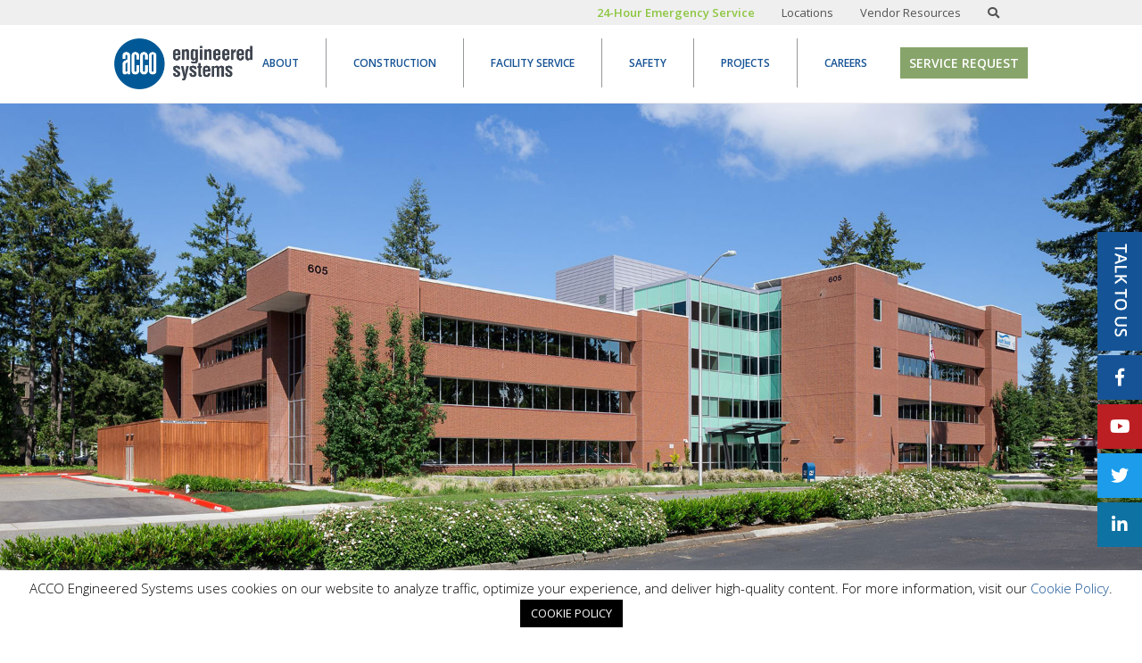

--- FILE ---
content_type: text/html; charset=UTF-8
request_url: https://www.accoes.com/project/south-sound-behavioral-health-lacey-wa/
body_size: 14055
content:
<!DOCTYPE html><html lang="en-US"><head><meta charset="UTF-8"><link rel="profile" href="http://gmpg.org/xfn/11"><link rel="pingback" href="https://www.accoes.com/xmlrpc.php"> <!--[if IE]><meta http-equiv='X-UA-Compatible' content='IE=edge,chrome=1'><![endif]--><link rel="stylesheet" href="https://use.typekit.net/jst5fdp.css"><link href="https://fonts.googleapis.com/css?family=Open+Sans:300,400,600" rel="stylesheet"><link rel="stylesheet" href="https://use.fontawesome.com/releases/v5.6.1/css/all.css" integrity="sha384-gfdkjb5BdAXd+lj+gudLWI+BXq4IuLW5IT+brZEZsLFm++aCMlF1V92rMkPaX4PP" crossorigin="anonymous"><meta name='robots' content='index, follow, max-image-preview:large, max-snippet:-1, max-video-preview:-1' /><link media="all" href="https://www.accoes.com/wp-content/cache/autoptimize/css/autoptimize_79ed0c1f6ffa0432fe2df18193fe4918.css" rel="stylesheet"><title>South Sound Behavioral Health | Lacey, WA - ACCO</title><meta name="description" content="A four-story Behavioral Health Hospital was remodeled with 60 patient rooms and anti-ligature fixtures, including grilles, registers, and diffusers." /><link rel="canonical" href="https://www.accoes.com/project/south-sound-behavioral-health-lacey-wa/" /><meta property="og:locale" content="en_US" /><meta property="og:type" content="article" /><meta property="og:title" content="South Sound Behavioral Health | Lacey, WA - ACCO" /><meta property="og:description" content="A four-story Behavioral Health Hospital was remodeled with 60 patient rooms and anti-ligature fixtures, including grilles, registers, and diffusers." /><meta property="og:url" content="https://www.accoes.com/project/south-sound-behavioral-health-lacey-wa/" /><meta property="og:site_name" content="ACCO" /><meta property="article:modified_time" content="2025-11-03T21:28:11+00:00" /><meta property="og:image" content="https://www.accoes.com/wp-content/uploads/2022/08/SSBH.jpg" /><meta property="og:image:width" content="1920" /><meta property="og:image:height" content="900" /><meta property="og:image:type" content="image/jpeg" /><meta name="twitter:card" content="summary_large_image" /><meta name="twitter:label1" content="Est. reading time" /><meta name="twitter:data1" content="1 minute" /> <script type="application/ld+json" class="yoast-schema-graph">{"@context":"https://schema.org","@graph":[{"@type":"WebPage","@id":"https://www.accoes.com/project/south-sound-behavioral-health-lacey-wa/","url":"https://www.accoes.com/project/south-sound-behavioral-health-lacey-wa/","name":"South Sound Behavioral Health | Lacey, WA - ACCO","isPartOf":{"@id":"https://www.accoes.com/#website"},"primaryImageOfPage":{"@id":"https://www.accoes.com/project/south-sound-behavioral-health-lacey-wa/#primaryimage"},"image":{"@id":"https://www.accoes.com/project/south-sound-behavioral-health-lacey-wa/#primaryimage"},"thumbnailUrl":"https://www.accoes.com/wp-content/uploads/2022/08/SSBH.jpg","datePublished":"2022-08-19T19:26:59+00:00","dateModified":"2025-11-03T21:28:11+00:00","description":"A four-story Behavioral Health Hospital was remodeled with 60 patient rooms and anti-ligature fixtures, including grilles, registers, and diffusers.","breadcrumb":{"@id":"https://www.accoes.com/project/south-sound-behavioral-health-lacey-wa/#breadcrumb"},"inLanguage":"en-US","potentialAction":[{"@type":"ReadAction","target":["https://www.accoes.com/project/south-sound-behavioral-health-lacey-wa/"]}]},{"@type":"ImageObject","inLanguage":"en-US","@id":"https://www.accoes.com/project/south-sound-behavioral-health-lacey-wa/#primaryimage","url":"https://www.accoes.com/wp-content/uploads/2022/08/SSBH.jpg","contentUrl":"https://www.accoes.com/wp-content/uploads/2022/08/SSBH.jpg","width":1920,"height":900},{"@type":"BreadcrumbList","@id":"https://www.accoes.com/project/south-sound-behavioral-health-lacey-wa/#breadcrumb","itemListElement":[{"@type":"ListItem","position":1,"name":"Home","item":"https://www.accoes.com/"},{"@type":"ListItem","position":2,"name":"South Sound Behavioral Health | Lacey, WA"}]},{"@type":"WebSite","@id":"https://www.accoes.com/#website","url":"https://www.accoes.com/","name":"ACCO","description":"","potentialAction":[{"@type":"SearchAction","target":{"@type":"EntryPoint","urlTemplate":"https://www.accoes.com/?s={search_term_string}"},"query-input":{"@type":"PropertyValueSpecification","valueRequired":true,"valueName":"search_term_string"}}],"inLanguage":"en-US"}]}</script> <link rel='dns-prefetch' href='//js.hs-scripts.com' /><link rel="alternate" type="application/rss+xml" title="ACCO &raquo; Feed" href="https://www.accoes.com/feed/" /><link rel="alternate" type="application/rss+xml" title="ACCO &raquo; Comments Feed" href="https://www.accoes.com/comments/feed/" /><link rel="alternate" title="oEmbed (JSON)" type="application/json+oembed" href="https://www.accoes.com/wp-json/oembed/1.0/embed?url=https%3A%2F%2Fwww.accoes.com%2Fproject%2Fsouth-sound-behavioral-health-lacey-wa%2F" /><link rel="alternate" title="oEmbed (XML)" type="text/xml+oembed" href="https://www.accoes.com/wp-json/oembed/1.0/embed?url=https%3A%2F%2Fwww.accoes.com%2Fproject%2Fsouth-sound-behavioral-health-lacey-wa%2F&#038;format=xml" /><style id='wp-img-auto-sizes-contain-inline-css' type='text/css'>img:is([sizes=auto i],[sizes^="auto," i]){contain-intrinsic-size:3000px 1500px}
/*# sourceURL=wp-img-auto-sizes-contain-inline-css */</style><style id='wp-emoji-styles-inline-css' type='text/css'>img.wp-smiley, img.emoji {
		display: inline !important;
		border: none !important;
		box-shadow: none !important;
		height: 1em !important;
		width: 1em !important;
		margin: 0 0.07em !important;
		vertical-align: -0.1em !important;
		background: none !important;
		padding: 0 !important;
	}
/*# sourceURL=wp-emoji-styles-inline-css */</style><style id='wp-block-library-inline-css' type='text/css'>:root{--wp-block-synced-color:#7a00df;--wp-block-synced-color--rgb:122,0,223;--wp-bound-block-color:var(--wp-block-synced-color);--wp-editor-canvas-background:#ddd;--wp-admin-theme-color:#007cba;--wp-admin-theme-color--rgb:0,124,186;--wp-admin-theme-color-darker-10:#006ba1;--wp-admin-theme-color-darker-10--rgb:0,107,160.5;--wp-admin-theme-color-darker-20:#005a87;--wp-admin-theme-color-darker-20--rgb:0,90,135;--wp-admin-border-width-focus:2px}@media (min-resolution:192dpi){:root{--wp-admin-border-width-focus:1.5px}}.wp-element-button{cursor:pointer}:root .has-very-light-gray-background-color{background-color:#eee}:root .has-very-dark-gray-background-color{background-color:#313131}:root .has-very-light-gray-color{color:#eee}:root .has-very-dark-gray-color{color:#313131}:root .has-vivid-green-cyan-to-vivid-cyan-blue-gradient-background{background:linear-gradient(135deg,#00d084,#0693e3)}:root .has-purple-crush-gradient-background{background:linear-gradient(135deg,#34e2e4,#4721fb 50%,#ab1dfe)}:root .has-hazy-dawn-gradient-background{background:linear-gradient(135deg,#faaca8,#dad0ec)}:root .has-subdued-olive-gradient-background{background:linear-gradient(135deg,#fafae1,#67a671)}:root .has-atomic-cream-gradient-background{background:linear-gradient(135deg,#fdd79a,#004a59)}:root .has-nightshade-gradient-background{background:linear-gradient(135deg,#330968,#31cdcf)}:root .has-midnight-gradient-background{background:linear-gradient(135deg,#020381,#2874fc)}:root{--wp--preset--font-size--normal:16px;--wp--preset--font-size--huge:42px}.has-regular-font-size{font-size:1em}.has-larger-font-size{font-size:2.625em}.has-normal-font-size{font-size:var(--wp--preset--font-size--normal)}.has-huge-font-size{font-size:var(--wp--preset--font-size--huge)}.has-text-align-center{text-align:center}.has-text-align-left{text-align:left}.has-text-align-right{text-align:right}.has-fit-text{white-space:nowrap!important}#end-resizable-editor-section{display:none}.aligncenter{clear:both}.items-justified-left{justify-content:flex-start}.items-justified-center{justify-content:center}.items-justified-right{justify-content:flex-end}.items-justified-space-between{justify-content:space-between}.screen-reader-text{border:0;clip-path:inset(50%);height:1px;margin:-1px;overflow:hidden;padding:0;position:absolute;width:1px;word-wrap:normal!important}.screen-reader-text:focus{background-color:#ddd;clip-path:none;color:#444;display:block;font-size:1em;height:auto;left:5px;line-height:normal;padding:15px 23px 14px;text-decoration:none;top:5px;width:auto;z-index:100000}html :where(.has-border-color){border-style:solid}html :where([style*=border-top-color]){border-top-style:solid}html :where([style*=border-right-color]){border-right-style:solid}html :where([style*=border-bottom-color]){border-bottom-style:solid}html :where([style*=border-left-color]){border-left-style:solid}html :where([style*=border-width]){border-style:solid}html :where([style*=border-top-width]){border-top-style:solid}html :where([style*=border-right-width]){border-right-style:solid}html :where([style*=border-bottom-width]){border-bottom-style:solid}html :where([style*=border-left-width]){border-left-style:solid}html :where(img[class*=wp-image-]){height:auto;max-width:100%}:where(figure){margin:0 0 1em}html :where(.is-position-sticky){--wp-admin--admin-bar--position-offset:var(--wp-admin--admin-bar--height,0px)}@media screen and (max-width:600px){html :where(.is-position-sticky){--wp-admin--admin-bar--position-offset:0px}}

/*# sourceURL=wp-block-library-inline-css */</style><style id='global-styles-inline-css' type='text/css'>:root{--wp--preset--aspect-ratio--square: 1;--wp--preset--aspect-ratio--4-3: 4/3;--wp--preset--aspect-ratio--3-4: 3/4;--wp--preset--aspect-ratio--3-2: 3/2;--wp--preset--aspect-ratio--2-3: 2/3;--wp--preset--aspect-ratio--16-9: 16/9;--wp--preset--aspect-ratio--9-16: 9/16;--wp--preset--color--black: #000000;--wp--preset--color--cyan-bluish-gray: #abb8c3;--wp--preset--color--white: #ffffff;--wp--preset--color--pale-pink: #f78da7;--wp--preset--color--vivid-red: #cf2e2e;--wp--preset--color--luminous-vivid-orange: #ff6900;--wp--preset--color--luminous-vivid-amber: #fcb900;--wp--preset--color--light-green-cyan: #7bdcb5;--wp--preset--color--vivid-green-cyan: #00d084;--wp--preset--color--pale-cyan-blue: #8ed1fc;--wp--preset--color--vivid-cyan-blue: #0693e3;--wp--preset--color--vivid-purple: #9b51e0;--wp--preset--gradient--vivid-cyan-blue-to-vivid-purple: linear-gradient(135deg,rgb(6,147,227) 0%,rgb(155,81,224) 100%);--wp--preset--gradient--light-green-cyan-to-vivid-green-cyan: linear-gradient(135deg,rgb(122,220,180) 0%,rgb(0,208,130) 100%);--wp--preset--gradient--luminous-vivid-amber-to-luminous-vivid-orange: linear-gradient(135deg,rgb(252,185,0) 0%,rgb(255,105,0) 100%);--wp--preset--gradient--luminous-vivid-orange-to-vivid-red: linear-gradient(135deg,rgb(255,105,0) 0%,rgb(207,46,46) 100%);--wp--preset--gradient--very-light-gray-to-cyan-bluish-gray: linear-gradient(135deg,rgb(238,238,238) 0%,rgb(169,184,195) 100%);--wp--preset--gradient--cool-to-warm-spectrum: linear-gradient(135deg,rgb(74,234,220) 0%,rgb(151,120,209) 20%,rgb(207,42,186) 40%,rgb(238,44,130) 60%,rgb(251,105,98) 80%,rgb(254,248,76) 100%);--wp--preset--gradient--blush-light-purple: linear-gradient(135deg,rgb(255,206,236) 0%,rgb(152,150,240) 100%);--wp--preset--gradient--blush-bordeaux: linear-gradient(135deg,rgb(254,205,165) 0%,rgb(254,45,45) 50%,rgb(107,0,62) 100%);--wp--preset--gradient--luminous-dusk: linear-gradient(135deg,rgb(255,203,112) 0%,rgb(199,81,192) 50%,rgb(65,88,208) 100%);--wp--preset--gradient--pale-ocean: linear-gradient(135deg,rgb(255,245,203) 0%,rgb(182,227,212) 50%,rgb(51,167,181) 100%);--wp--preset--gradient--electric-grass: linear-gradient(135deg,rgb(202,248,128) 0%,rgb(113,206,126) 100%);--wp--preset--gradient--midnight: linear-gradient(135deg,rgb(2,3,129) 0%,rgb(40,116,252) 100%);--wp--preset--font-size--small: 13px;--wp--preset--font-size--medium: 20px;--wp--preset--font-size--large: 36px;--wp--preset--font-size--x-large: 42px;--wp--preset--spacing--20: 0.44rem;--wp--preset--spacing--30: 0.67rem;--wp--preset--spacing--40: 1rem;--wp--preset--spacing--50: 1.5rem;--wp--preset--spacing--60: 2.25rem;--wp--preset--spacing--70: 3.38rem;--wp--preset--spacing--80: 5.06rem;--wp--preset--shadow--natural: 6px 6px 9px rgba(0, 0, 0, 0.2);--wp--preset--shadow--deep: 12px 12px 50px rgba(0, 0, 0, 0.4);--wp--preset--shadow--sharp: 6px 6px 0px rgba(0, 0, 0, 0.2);--wp--preset--shadow--outlined: 6px 6px 0px -3px rgb(255, 255, 255), 6px 6px rgb(0, 0, 0);--wp--preset--shadow--crisp: 6px 6px 0px rgb(0, 0, 0);}:where(.is-layout-flex){gap: 0.5em;}:where(.is-layout-grid){gap: 0.5em;}body .is-layout-flex{display: flex;}.is-layout-flex{flex-wrap: wrap;align-items: center;}.is-layout-flex > :is(*, div){margin: 0;}body .is-layout-grid{display: grid;}.is-layout-grid > :is(*, div){margin: 0;}:where(.wp-block-columns.is-layout-flex){gap: 2em;}:where(.wp-block-columns.is-layout-grid){gap: 2em;}:where(.wp-block-post-template.is-layout-flex){gap: 1.25em;}:where(.wp-block-post-template.is-layout-grid){gap: 1.25em;}.has-black-color{color: var(--wp--preset--color--black) !important;}.has-cyan-bluish-gray-color{color: var(--wp--preset--color--cyan-bluish-gray) !important;}.has-white-color{color: var(--wp--preset--color--white) !important;}.has-pale-pink-color{color: var(--wp--preset--color--pale-pink) !important;}.has-vivid-red-color{color: var(--wp--preset--color--vivid-red) !important;}.has-luminous-vivid-orange-color{color: var(--wp--preset--color--luminous-vivid-orange) !important;}.has-luminous-vivid-amber-color{color: var(--wp--preset--color--luminous-vivid-amber) !important;}.has-light-green-cyan-color{color: var(--wp--preset--color--light-green-cyan) !important;}.has-vivid-green-cyan-color{color: var(--wp--preset--color--vivid-green-cyan) !important;}.has-pale-cyan-blue-color{color: var(--wp--preset--color--pale-cyan-blue) !important;}.has-vivid-cyan-blue-color{color: var(--wp--preset--color--vivid-cyan-blue) !important;}.has-vivid-purple-color{color: var(--wp--preset--color--vivid-purple) !important;}.has-black-background-color{background-color: var(--wp--preset--color--black) !important;}.has-cyan-bluish-gray-background-color{background-color: var(--wp--preset--color--cyan-bluish-gray) !important;}.has-white-background-color{background-color: var(--wp--preset--color--white) !important;}.has-pale-pink-background-color{background-color: var(--wp--preset--color--pale-pink) !important;}.has-vivid-red-background-color{background-color: var(--wp--preset--color--vivid-red) !important;}.has-luminous-vivid-orange-background-color{background-color: var(--wp--preset--color--luminous-vivid-orange) !important;}.has-luminous-vivid-amber-background-color{background-color: var(--wp--preset--color--luminous-vivid-amber) !important;}.has-light-green-cyan-background-color{background-color: var(--wp--preset--color--light-green-cyan) !important;}.has-vivid-green-cyan-background-color{background-color: var(--wp--preset--color--vivid-green-cyan) !important;}.has-pale-cyan-blue-background-color{background-color: var(--wp--preset--color--pale-cyan-blue) !important;}.has-vivid-cyan-blue-background-color{background-color: var(--wp--preset--color--vivid-cyan-blue) !important;}.has-vivid-purple-background-color{background-color: var(--wp--preset--color--vivid-purple) !important;}.has-black-border-color{border-color: var(--wp--preset--color--black) !important;}.has-cyan-bluish-gray-border-color{border-color: var(--wp--preset--color--cyan-bluish-gray) !important;}.has-white-border-color{border-color: var(--wp--preset--color--white) !important;}.has-pale-pink-border-color{border-color: var(--wp--preset--color--pale-pink) !important;}.has-vivid-red-border-color{border-color: var(--wp--preset--color--vivid-red) !important;}.has-luminous-vivid-orange-border-color{border-color: var(--wp--preset--color--luminous-vivid-orange) !important;}.has-luminous-vivid-amber-border-color{border-color: var(--wp--preset--color--luminous-vivid-amber) !important;}.has-light-green-cyan-border-color{border-color: var(--wp--preset--color--light-green-cyan) !important;}.has-vivid-green-cyan-border-color{border-color: var(--wp--preset--color--vivid-green-cyan) !important;}.has-pale-cyan-blue-border-color{border-color: var(--wp--preset--color--pale-cyan-blue) !important;}.has-vivid-cyan-blue-border-color{border-color: var(--wp--preset--color--vivid-cyan-blue) !important;}.has-vivid-purple-border-color{border-color: var(--wp--preset--color--vivid-purple) !important;}.has-vivid-cyan-blue-to-vivid-purple-gradient-background{background: var(--wp--preset--gradient--vivid-cyan-blue-to-vivid-purple) !important;}.has-light-green-cyan-to-vivid-green-cyan-gradient-background{background: var(--wp--preset--gradient--light-green-cyan-to-vivid-green-cyan) !important;}.has-luminous-vivid-amber-to-luminous-vivid-orange-gradient-background{background: var(--wp--preset--gradient--luminous-vivid-amber-to-luminous-vivid-orange) !important;}.has-luminous-vivid-orange-to-vivid-red-gradient-background{background: var(--wp--preset--gradient--luminous-vivid-orange-to-vivid-red) !important;}.has-very-light-gray-to-cyan-bluish-gray-gradient-background{background: var(--wp--preset--gradient--very-light-gray-to-cyan-bluish-gray) !important;}.has-cool-to-warm-spectrum-gradient-background{background: var(--wp--preset--gradient--cool-to-warm-spectrum) !important;}.has-blush-light-purple-gradient-background{background: var(--wp--preset--gradient--blush-light-purple) !important;}.has-blush-bordeaux-gradient-background{background: var(--wp--preset--gradient--blush-bordeaux) !important;}.has-luminous-dusk-gradient-background{background: var(--wp--preset--gradient--luminous-dusk) !important;}.has-pale-ocean-gradient-background{background: var(--wp--preset--gradient--pale-ocean) !important;}.has-electric-grass-gradient-background{background: var(--wp--preset--gradient--electric-grass) !important;}.has-midnight-gradient-background{background: var(--wp--preset--gradient--midnight) !important;}.has-small-font-size{font-size: var(--wp--preset--font-size--small) !important;}.has-medium-font-size{font-size: var(--wp--preset--font-size--medium) !important;}.has-large-font-size{font-size: var(--wp--preset--font-size--large) !important;}.has-x-large-font-size{font-size: var(--wp--preset--font-size--x-large) !important;}
/*# sourceURL=global-styles-inline-css */</style><style id='classic-theme-styles-inline-css' type='text/css'>/*! This file is auto-generated */
.wp-block-button__link{color:#fff;background-color:#32373c;border-radius:9999px;box-shadow:none;text-decoration:none;padding:calc(.667em + 2px) calc(1.333em + 2px);font-size:1.125em}.wp-block-file__button{background:#32373c;color:#fff;text-decoration:none}
/*# sourceURL=/wp-includes/css/classic-themes.min.css */</style> <script type="text/javascript" src="https://www.accoes.com/wp-includes/js/jquery/jquery.min.js?ver=3.7.1" id="jquery-core-js"></script> <script type="text/javascript" src="https://www.accoes.com/wp-includes/js/jquery/jquery-migrate.min.js?ver=3.4.1" id="jquery-migrate-js"></script> <script type="text/javascript" id="cookie-law-info-js-extra">var Cli_Data = {"nn_cookie_ids":[],"cookielist":[],"non_necessary_cookies":[],"ccpaEnabled":"","ccpaRegionBased":"","ccpaBarEnabled":"","strictlyEnabled":["necessary","obligatoire"],"ccpaType":"gdpr","js_blocking":"","custom_integration":"","triggerDomRefresh":"","secure_cookies":""};
var cli_cookiebar_settings = {"animate_speed_hide":"500","animate_speed_show":"500","background":"#FFF","border":"#b1a6a6c2","border_on":"","button_1_button_colour":"#000000","button_1_button_hover":"#000000","button_1_link_colour":"#ffffff","button_1_as_button":"1","button_1_new_win":"1","button_2_button_colour":"#333","button_2_button_hover":"#292929","button_2_link_colour":"#444","button_2_as_button":"","button_2_hidebar":"","button_3_button_colour":"#000","button_3_button_hover":"#000000","button_3_link_colour":"#fff","button_3_as_button":"1","button_3_new_win":"","button_4_button_colour":"#000","button_4_button_hover":"#000000","button_4_link_colour":"#62a329","button_4_as_button":"","button_7_button_colour":"#61a229","button_7_button_hover":"#4e8221","button_7_link_colour":"#fff","button_7_as_button":"1","button_7_new_win":"","font_family":"inherit","header_fix":"","notify_animate_hide":"1","notify_animate_show":"","notify_div_id":"#cookie-law-info-bar","notify_position_horizontal":"right","notify_position_vertical":"bottom","scroll_close":"1","scroll_close_reload":"","accept_close_reload":"1","reject_close_reload":"","showagain_tab":"1","showagain_background":"#fff","showagain_border":"#000","showagain_div_id":"#cookie-law-info-again","showagain_x_position":"100px","text":"#000","show_once_yn":"","show_once":"5000","logging_on":"","as_popup":"","popup_overlay":"1","bar_heading_text":"","cookie_bar_as":"banner","popup_showagain_position":"bottom-right","widget_position":"left"};
var log_object = {"ajax_url":"https://www.accoes.com/wp-admin/admin-ajax.php"};
//# sourceURL=cookie-law-info-js-extra</script> <script type="text/javascript" src="https://www.accoes.com/wp-content/cache/autoptimize/js/autoptimize_single_c5592a6fda4d0b779f56db2d5ddac010.js?ver=3.3.9.1" id="cookie-law-info-js"></script> <script type="text/javascript" src="https://www.accoes.com/wp-content/cache/autoptimize/js/autoptimize_single_bd39406f7435f9f9005347b59467f850.js?ver=40.2" id="pintraredirectjs-js" async></script> <link rel="https://api.w.org/" href="https://www.accoes.com/wp-json/" /><link rel='shortlink' href='https://www.accoes.com/?p=3664' />  <script class="hsq-set-content-id" data-content-id="blog-post">var _hsq = _hsq || [];
				_hsq.push(["setContentType", "blog-post"]);</script> <meta name="viewport" content="width=device-width, initial-scale=1, maximum-scale=1"> <!--[if lt IE 9]> <script src="https://www.accoes.com/wp-content/themes/accoes/js/html5.js"></script><![endif]--><link rel="shortcut icon" href="https://www.accoes.com/wp-content/themes/accoes/images/acco_favicon.png"> <script charset="utf-8" type="text/javascript" src="//js.hsforms.net/forms/embed/v2.js"></script> <style data-where='/css/dynamic_styles.php'>.page_width { max-width: 970px; }
 

 
 
    
 .white { color: #ffffff; }  .bg_white { background-color: #ffffff; }  .hover_white:hover { color: #ffffff; } :root { --white: #ffffff; } .black { color: #000000; }  .bg_black { background-color: #000000; }  .hover_black:hover { color: #000000; } :root { --black: #000000; } .blue { color: #165395; }  .bg_blue { background-color: #165395; }  .hover_blue:hover { color: #165395; } :root { --blue: #165395; } .orange { color: #e1a41d; }  .bg_orange { background-color: #e1a41d; }  .hover_orange:hover { color: #e1a41d; } :root { --orange: #e1a41d; } .grey { color: #d5d5d6; }  .bg_grey { background-color: #d5d5d6; }  .hover_grey:hover { color: #d5d5d6; } :root { --grey: #d5d5d6; } .dark_grey { color: #797d81; }  .bg_dark_grey { background-color: #797d81; }  .hover_dark_grey:hover { color: #797d81; } :root { --dark_grey: #797d81; } .green { color: #87a46a; }  .bg_green { background-color: #87a46a; }  .hover_green:hover { color: #87a46a; } :root { --green: #87a46a; } .light_blue { color: #3a84b6; }  .bg_light_blue { background-color: #3a84b6; }  .hover_light_blue:hover { color: #3a84b6; } :root { --light_blue: #3a84b6; } .red { color: #c85528; }  .bg_red { background-color: #c85528; }  .hover_red:hover { color: #c85528; } :root { --red: #c85528; } 
   
 
    

    

@media screen and (max-width: 970px) {    }

   
    
                .page_width {
                width: 100%;
                margin-left: auto;
                margin-right: auto;
                
            }</style></head><body class="wp-singular project-template-default single single-project postid-3664 wp-theme-accoes"><div class="call-cta"> <a href="#call-cta-pop" class="open-modal" rel="modal:open"><img src="https://sunbeltcontrols.com/wp-content/themes/sunbelt/images/call-cta.png"></a> <a href="http://www.facebook.com/pages/ACCO-Engineered-Systems/44073570434" target="_blank" class="side-social social-fb"><i class="fab fa-facebook-f"></i></a> <a href="https://www.youtube.com/user/ACCOEngSys/" target="_blank" class="side-social social-yt"><i class="fab fa-youtube"></i></a> <a href="https://twitter.com/ACCOES" target="_blank" class="side-social social-tw"><i class="fab fa-twitter"></i></a> <a href="http://www.linkedin.com/company/acco-engineered-systems?trk=hb_tab_compy_id_25296" target="_blank" class="side-social social-li"><i class="fab fa-linkedin-in"></i></a></div><header><div class="header-top"><div class="container"><ul id="menu-top-links" class="top-links"><li><a href="https://www.accoes.com/service-call/" style="color:#8DC63F;"><strong>24-Hour Emergency Service</strong></a></li><li><a href="https://www.accoes.com/about/locations/">Locations</a></li><li><a href="https://www.accoes.com/vendor-resources/">Vendor Resources</a></li><li><a href="#" class="search-link"><i class="fa fa-search"></i></a></li></ul></div></div><div class="header-inner"><div class="container"><div class="row"> <a href="https://www.accoes.com/" rel="home" class="logo"><img src="https://www.accoes.com/wp-content/themes/accoes/images/logo-dark.png" alt="ACCO"/></a><ul id="menu-main-menu" class="mainNav"><li id="menu-item-1404" class="menu-item menu-item-type-post_type menu-item-object-page menu-item-has-children menu-item-1404"><a href="https://www.accoes.com/about/">About</a><ul class="sub-menu"><li id="menu-item-1403" class="menu-item menu-item-type-post_type menu-item-object-page menu-item-1403"><a href="https://www.accoes.com/about/locations/">Locations</a></li><li id="menu-item-1413" class="menu-item menu-item-type-post_type menu-item-object-page menu-item-1413"><a href="https://www.accoes.com/service-call/">Service Call</a></li><li id="menu-item-4430" class="menu-item menu-item-type-post_type menu-item-object-page menu-item-4430"><a href="https://www.accoes.com/philanthropy/">ACCO Gives Back</a></li><li id="menu-item-1847" class="menu-item menu-item-type-post_type menu-item-object-page current_page_parent menu-item-1847"><a href="https://www.accoes.com/about/news/">News</a></li><li id="menu-item-2305" class="menu-item menu-item-type-post_type menu-item-object-page menu-item-2305"><a href="https://www.accoes.com/about/subsidiaries/">Subsidiaries</a></li><li id="menu-item-1540" class="menu-item menu-item-type-post_type menu-item-object-page menu-item-1540"><a href="https://www.accoes.com/contact/">Contact Us</a></li></ul></li><li id="menu-item-1455" class="menu-item menu-item-type-post_type menu-item-object-page menu-item-has-children menu-item-1455"><a href="https://www.accoes.com/construction/">Construction</a><ul class="sub-menu"><li id="menu-item-1417" class="menu-item menu-item-type-post_type menu-item-object-page menu-item-1417"><a href="https://www.accoes.com/engineering/">Engineering</a></li><li id="menu-item-1465" class="menu-item menu-item-type-post_type menu-item-object-page menu-item-1465"><a href="https://www.accoes.com/construction/project-management/">Project Management</a></li><li id="menu-item-1456" class="menu-item menu-item-type-post_type menu-item-object-page menu-item-1456"><a href="https://www.accoes.com/construction/bim-vdc/">BIM &#038; VDC</a></li><li id="menu-item-1459" class="menu-item menu-item-type-post_type menu-item-object-page menu-item-1459"><a href="https://www.accoes.com/construction/estimating/">Estimating</a></li><li id="menu-item-1457" class="menu-item menu-item-type-post_type menu-item-object-page menu-item-1457"><a href="https://www.accoes.com/construction/commissioning/">Commissioning</a></li><li id="menu-item-3751" class="menu-item menu-item-type-post_type menu-item-object-page menu-item-3751"><a href="https://www.accoes.com/construction/energy-generation/">Energy Optimization</a></li><li id="menu-item-1458" class="menu-item menu-item-type-post_type menu-item-object-page menu-item-1458"><a href="https://www.accoes.com/construction/delivery-methods/">Delivery Methods</a></li><li id="menu-item-1460" class="menu-item menu-item-type-post_type menu-item-object-page menu-item-1460"><a href="https://www.accoes.com/construction/fabrication/">Fabrication</a></li><li id="menu-item-1461" class="menu-item menu-item-type-post_type menu-item-object-page menu-item-1461"><a href="https://www.accoes.com/construction/hvac-piping/">HVAC Piping</a></li><li id="menu-item-1462" class="menu-item menu-item-type-post_type menu-item-object-page menu-item-1462"><a href="https://www.accoes.com/construction/industrial-construction/">Industrial Construction</a></li><li id="menu-item-1463" class="menu-item menu-item-type-post_type menu-item-object-page menu-item-1463"><a href="https://www.accoes.com/construction/plumbing/">Plumbing</a></li><li id="menu-item-1464" class="menu-item menu-item-type-post_type menu-item-object-page menu-item-1464"><a href="https://www.accoes.com/construction/process-piping/">Process Piping</a></li><li id="menu-item-1466" class="menu-item menu-item-type-post_type menu-item-object-page menu-item-1466"><a href="https://www.accoes.com/construction/rigging/">Rigging</a></li><li id="menu-item-1467" class="menu-item menu-item-type-post_type menu-item-object-page menu-item-1467"><a href="https://www.accoes.com/construction/sheet-metal/">Sheet Metal</a></li><li id="menu-item-4623" class="menu-item menu-item-type-post_type menu-item-object-page menu-item-4623"><a href="https://www.accoes.com/construction/low-temperature-industrial-refrigeration/">Low Temperature Industrial Refrigeration</a></li><li id="menu-item-4624" class="menu-item menu-item-type-post_type menu-item-object-page menu-item-4624"><a href="https://www.accoes.com/construction/site-utilities/">Site Utilities</a></li><li id="menu-item-4673" class="menu-item menu-item-type-post_type menu-item-object-page menu-item-4673"><a href="https://www.accoes.com/construction/fire-sprinklers/">Fire Sprinklers</a></li><li id="menu-item-5755" class="menu-item menu-item-type-post_type menu-item-object-page menu-item-5755"><a href="https://www.accoes.com/construction/mission-critical/">Mission Critical</a></li></ul></li><li id="menu-item-5042" class="menu-item menu-item-type-post_type menu-item-object-page menu-item-has-children menu-item-5042"><a href="https://www.accoes.com/service/">Facility Service</a><ul class="sub-menu"><li id="menu-item-2203" class="menu-item menu-item-type-post_type menu-item-object-page menu-item-2203"><a href="https://www.accoes.com/engineering/">Engineering</a></li><li id="menu-item-1503" class="menu-item menu-item-type-post_type menu-item-object-page menu-item-1503"><a href="https://www.accoes.com/service/chiller-service/">Chiller Service</a></li><li id="menu-item-1502" class="menu-item menu-item-type-post_type menu-item-object-page menu-item-1502"><a href="https://www.accoes.com/service/energy-management/">Energy Management</a></li><li id="menu-item-1500" class="menu-item menu-item-type-post_type menu-item-object-page menu-item-1500"><a href="https://www.accoes.com/service/equipment-repairs/">Equipment Repairs</a></li><li id="menu-item-1499" class="menu-item menu-item-type-post_type menu-item-object-page menu-item-1499"><a href="https://www.accoes.com/service/mechanical-retrofits/">Mechanical Retrofits</a></li><li id="menu-item-1498" class="menu-item menu-item-type-post_type menu-item-object-page menu-item-1498"><a href="https://www.accoes.com/service/chain-accounts/">Strategic Accounts</a></li><li id="menu-item-1497" class="menu-item menu-item-type-post_type menu-item-object-page menu-item-1497"><a href="https://www.accoes.com/service/plumbing-service/">Plumbing Service</a></li><li id="menu-item-1496" class="menu-item menu-item-type-post_type menu-item-object-page menu-item-1496"><a href="https://www.accoes.com/service/preventive-maintenance/">Preventive Maintenance</a></li></ul></li><li id="menu-item-2092" class="menu-item menu-item-type-post_type menu-item-object-page menu-item-2092"><a href="https://www.accoes.com/safety-program/">Safety</a></li><li id="menu-item-1507" class="menu-item menu-item-type-post_type menu-item-object-page menu-item-has-children menu-item-1507"><a href="https://www.accoes.com/projects/">Projects</a><ul class="sub-menu"><li id="menu-item-2141" class="menu-item menu-item-type-taxonomy menu-item-object-projecttype current-project-ancestor current-menu-parent current-project-parent menu-item-2141"><a href="https://www.accoes.com/projecttype/construction/">Construction</a></li><li id="menu-item-2142" class="menu-item menu-item-type-taxonomy menu-item-object-projecttype menu-item-2142"><a href="https://www.accoes.com/projecttype/service/">Service</a></li></ul></li><li id="menu-item-5152" class="menu-item menu-item-type-post_type menu-item-object-page menu-item-has-children menu-item-5152"><a href="https://www.accoes.com/career-paths/">Careers</a><ul class="sub-menu"><li id="menu-item-5151" class="menu-item menu-item-type-post_type menu-item-object-page menu-item-5151"><a href="https://www.accoes.com/career-paths/">Join Our Team</a></li><li id="menu-item-5148" class="menu-item menu-item-type-post_type menu-item-object-page menu-item-5148"><a href="https://www.accoes.com/trades/">Skilled Trades</a></li><li id="menu-item-5147" class="menu-item menu-item-type-post_type menu-item-object-page menu-item-5147"><a href="https://www.accoes.com/campus-recruiting/">Career Fairs</a></li><li id="menu-item-5145" class="menu-item menu-item-type-post_type menu-item-object-page menu-item-5145"><a href="https://www.accoes.com/culture-core-values/">Core Values</a></li><li id="menu-item-5146" class="menu-item menu-item-type-post_type menu-item-object-page menu-item-5146"><a href="https://www.accoes.com/benefits/">Benefits</a></li><li id="menu-item-4431" class="menu-item menu-item-type-post_type menu-item-object-page menu-item-4431"><a href="https://www.accoes.com/esop/">Employee Stock Ownership Plan (ESOP)</a></li><li id="menu-item-5149" class="menu-item menu-item-type-custom menu-item-object-custom menu-item-5149"><a href="https://ekkt.fa.us2.oraclecloud.com/hcmUI/CandidateExperience/en/sites/CX_1">Open Positions</a></li></ul></li></ul><style>.mainNav {
                            padding-right: 180px;
                        }
                        .menu-cta-button {
                            position: absolute;
                            right: 0px;
                            top: 10px;
                        }
                        .menu-cta-button button {
 
                            min-width: 100px;
                            width: auto;
                            padding: 5px 10px;
                            line-height: 1em;
                     
                        }
                        .header-inner > .container {
                            max-width: 1200px;
                        }
                        @media screen and (max-width: 1000px) {
                            .mainNav {
                                padding-right: 0px;
                            }
                            .menu-cta-button {
                                display: none;
                            }                        

                        }</style><div class="menu-cta-button"> <a href="https://www.accoes.com/service-call/" target="" class="menu-cta-button-link"> <button class='bg_green'>Service Request</button> </a></div><div class="mobile-nav-trigger-outter"> <a class="mobile-nav-trigger"><span class="cd-menu-icon"></span></a></div></div></div></div><div class="search-bar"><div class="container"><div class="narrow-content"><div class="row"><div class="searchform-wrap"><form method="get" id="searchform" action="https://www.accoes.com/"> <input type="text" name="s" id="s" placeholder="Search" /> <input type="submit" class="btn-search" name="submit" id="searchsubmit" value="Search" /></form></div></div></div></div></div></header><div class="cms-banner project-banner bg-cover" style="background-image:url(https://www.accoes.com/wp-content/uploads/2022/08/SSBH.jpg"></div><div class="container"><div class="cms-content spacer"><div class="row"><ul class="project-thumbs"><li > <a href=''
 class='fresco'
 data-fresco-group='gallery'
 data-fresco-options="loop: true"> <img src="" /> </a></li></ul><div class="project-desc"><h1 class="project-title">South Sound Behavioral Health | Lacey, WA</h1><div class="entry"><div class=""><p>Complete demolition of existing and remodel of four story building for Behavioral Health Hospital. Hospital consisting of 60 semi-private patient rooms, staff/administration areas, kitchen, dining, group, pharmacy and seclusion. Each semi-private patient room has a restroom with shower. All restrooms, including secure area restrooms, have anti-ligature fixtures. All HVAC serving patient rooms and secure areas have anti-ligature Grilles, Registers &amp; Diffusers.</p><h3>What ACCO Delivered</h3><p>Complete demolition of existing and remodel of four story building for Behavioral Health Hospital. Hospital consisting of 60 semi-private patient rooms. Each semi-private patient room has a restroom with shower. All restrooms, including secure area restrooms, have anti-ligature fixtures. All HVAC serving patient rooms and secure areas have anti-ligature Grilles, Registers &amp; Diffusers. ACCO worked in a Design-Assist role with Engineer of Record and offered Value Engineering/Cost Reduction ideas.</p><h3>Project Team</h3><p><strong>Owner: </strong>US Health Vest<br /> <strong>Architect: </strong>GLMV Architecture<br /> <strong>General Contractor: </strong>DPR Construction<br /> <strong>Mechanical Engineer: </strong>PEC<br /> <strong>Mechanical Contractor: </strong>ACCO Engineered Systems</p><p>&nbsp;</p></div></div></div></div></div></div><footer><div class="footer-top"><div class="container"><div class="row"><ul id="menu-footer-links" class="footer-links"><li id="menu-item-581" class="menu-item menu-item-type-post_type menu-item-object-page menu-item-581"><a href="https://www.accoes.com/about/locations/">Contact</a></li><li id="menu-item-63" class="menu-item menu-item-type-post_type menu-item-object-page menu-item-63"><a href="https://www.accoes.com/about/locations/">Locations</a></li><li id="menu-item-1516" class="menu-item menu-item-type-post_type menu-item-object-page current_page_parent menu-item-1516"><a href="https://www.accoes.com/about/news/">News</a></li><li id="menu-item-4652" class="menu-item menu-item-type-custom menu-item-object-custom menu-item-4652"><a href="https://www.accoes.com/wp-content/uploads/2020/07/ACCO-CCPA-Privacy-Notice-for-California-Residents.pdf">Privacy Policy</a></li><li id="menu-item-952" class="menu-item menu-item-type-custom menu-item-object-custom menu-item-952"><a href="#">© 2026 ACCO Engineered Systems</a></li><li id="menu-item-5837" class="menu-item menu-item-type-post_type menu-item-object-page menu-item-5837"><a href="https://www.accoes.com/compliance-information-resources/">Compliance Info &#038; Resources</a></li></ul><ul class="footer-social"><li><a href="http://www.facebook.com/pages/ACCO-Engineered-Systems/44073570434" target="_blank"><i class="fab fa-facebook"></i></a></li><li><a href="https://www.youtube.com/user/ACCOEngSys/" target="_blank"><i class="fab fa-youtube-square"></i></a></li><li><a href="https://twitter.com/ACCOES" target="_blank"><i class="fab fa-twitter-square"></i></a></li><li><a href="http://www.linkedin.com/company/acco-engineered-systems?trk=hb_tab_compy_id_25296" target="_blank"><i class="fab fa-linkedin"></i></a></li></ul></div></div></div></footer><div class="mobile-nav"><div class="container"><div class="narrow-content"><div class="mobile-nav-inner"><ul id="menu-main-menu-1" class="mobileNav"><li class="menu-item menu-item-type-post_type menu-item-object-page menu-item-has-children menu-item-1404 dropdown"><a title="About" href="https://www.accoes.com/about/" data-toggle="dropdown" class="dropdown-toggle" aria-haspopup="true">About</a> <span class="toggle-nav-arrow"><i class="fas fa-chevron-down"></i></span><ul role="menu" class=" dropdown-menu"><li class="menu-item menu-item-type-post_type menu-item-object-page menu-item-1403"><a title="Locations" href="https://www.accoes.com/about/locations/">Locations</a></li><li class="menu-item menu-item-type-post_type menu-item-object-page menu-item-1413"><a title="Service Call" href="https://www.accoes.com/service-call/">Service Call</a></li><li class="menu-item menu-item-type-post_type menu-item-object-page menu-item-4430"><a title="ACCO Gives Back" href="https://www.accoes.com/philanthropy/">ACCO Gives Back</a></li><li class="menu-item menu-item-type-post_type menu-item-object-page current_page_parent menu-item-1847"><a title="News" href="https://www.accoes.com/about/news/">News</a></li><li class="menu-item menu-item-type-post_type menu-item-object-page menu-item-2305"><a title="Subsidiaries" href="https://www.accoes.com/about/subsidiaries/">Subsidiaries</a></li><li class="menu-item menu-item-type-post_type menu-item-object-page menu-item-1540"><a title="Contact Us" href="https://www.accoes.com/contact/">Contact Us</a></li></ul></li><li class="menu-item menu-item-type-post_type menu-item-object-page menu-item-has-children menu-item-1455 dropdown"><a title="Construction" href="https://www.accoes.com/construction/" data-toggle="dropdown" class="dropdown-toggle" aria-haspopup="true">Construction</a> <span class="toggle-nav-arrow"><i class="fas fa-chevron-down"></i></span><ul role="menu" class=" dropdown-menu"><li class="menu-item menu-item-type-post_type menu-item-object-page menu-item-1417"><a title="Engineering" href="https://www.accoes.com/engineering/">Engineering</a></li><li class="menu-item menu-item-type-post_type menu-item-object-page menu-item-1465"><a title="Project Management" href="https://www.accoes.com/construction/project-management/">Project Management</a></li><li class="menu-item menu-item-type-post_type menu-item-object-page menu-item-1456"><a title="BIM &#038; VDC" href="https://www.accoes.com/construction/bim-vdc/">BIM &#038; VDC</a></li><li class="menu-item menu-item-type-post_type menu-item-object-page menu-item-1459"><a title="Estimating" href="https://www.accoes.com/construction/estimating/">Estimating</a></li><li class="menu-item menu-item-type-post_type menu-item-object-page menu-item-1457"><a title="Commissioning" href="https://www.accoes.com/construction/commissioning/">Commissioning</a></li><li class="menu-item menu-item-type-post_type menu-item-object-page menu-item-3751"><a title="Energy Optimization" href="https://www.accoes.com/construction/energy-generation/">Energy Optimization</a></li><li class="menu-item menu-item-type-post_type menu-item-object-page menu-item-1458"><a title="Delivery Methods" href="https://www.accoes.com/construction/delivery-methods/">Delivery Methods</a></li><li class="menu-item menu-item-type-post_type menu-item-object-page menu-item-1460"><a title="Fabrication" href="https://www.accoes.com/construction/fabrication/">Fabrication</a></li><li class="menu-item menu-item-type-post_type menu-item-object-page menu-item-1461"><a title="HVAC Piping" href="https://www.accoes.com/construction/hvac-piping/">HVAC Piping</a></li><li class="menu-item menu-item-type-post_type menu-item-object-page menu-item-1462"><a title="Industrial Construction" href="https://www.accoes.com/construction/industrial-construction/">Industrial Construction</a></li><li class="menu-item menu-item-type-post_type menu-item-object-page menu-item-1463"><a title="Plumbing" href="https://www.accoes.com/construction/plumbing/">Plumbing</a></li><li class="menu-item menu-item-type-post_type menu-item-object-page menu-item-1464"><a title="Process Piping" href="https://www.accoes.com/construction/process-piping/">Process Piping</a></li><li class="menu-item menu-item-type-post_type menu-item-object-page menu-item-1466"><a title="Rigging" href="https://www.accoes.com/construction/rigging/">Rigging</a></li><li class="menu-item menu-item-type-post_type menu-item-object-page menu-item-1467"><a title="Sheet Metal" href="https://www.accoes.com/construction/sheet-metal/">Sheet Metal</a></li><li class="menu-item menu-item-type-post_type menu-item-object-page menu-item-4623"><a title="Low Temperature Industrial Refrigeration" href="https://www.accoes.com/construction/low-temperature-industrial-refrigeration/">Low Temperature Industrial Refrigeration</a></li><li class="menu-item menu-item-type-post_type menu-item-object-page menu-item-4624"><a title="Site Utilities" href="https://www.accoes.com/construction/site-utilities/">Site Utilities</a></li><li class="menu-item menu-item-type-post_type menu-item-object-page menu-item-4673"><a title="Fire Sprinklers" href="https://www.accoes.com/construction/fire-sprinklers/">Fire Sprinklers</a></li><li class="menu-item menu-item-type-post_type menu-item-object-page menu-item-5755"><a title="Mission Critical" href="https://www.accoes.com/construction/mission-critical/">Mission Critical</a></li></ul></li><li class="menu-item menu-item-type-post_type menu-item-object-page menu-item-has-children menu-item-5042 dropdown"><a title="Facility Service" href="https://www.accoes.com/service/" data-toggle="dropdown" class="dropdown-toggle" aria-haspopup="true">Facility Service</a> <span class="toggle-nav-arrow"><i class="fas fa-chevron-down"></i></span><ul role="menu" class=" dropdown-menu"><li class="menu-item menu-item-type-post_type menu-item-object-page menu-item-2203"><a title="Engineering" href="https://www.accoes.com/engineering/">Engineering</a></li><li class="menu-item menu-item-type-post_type menu-item-object-page menu-item-1503"><a title="Chiller Service" href="https://www.accoes.com/service/chiller-service/">Chiller Service</a></li><li class="menu-item menu-item-type-post_type menu-item-object-page menu-item-1502"><a title="Energy Management" href="https://www.accoes.com/service/energy-management/">Energy Management</a></li><li class="menu-item menu-item-type-post_type menu-item-object-page menu-item-1500"><a title="Equipment Repairs" href="https://www.accoes.com/service/equipment-repairs/">Equipment Repairs</a></li><li class="menu-item menu-item-type-post_type menu-item-object-page menu-item-1499"><a title="Mechanical Retrofits" href="https://www.accoes.com/service/mechanical-retrofits/">Mechanical Retrofits</a></li><li class="menu-item menu-item-type-post_type menu-item-object-page menu-item-1498"><a title="Strategic Accounts" href="https://www.accoes.com/service/chain-accounts/">Strategic Accounts</a></li><li class="menu-item menu-item-type-post_type menu-item-object-page menu-item-1497"><a title="Plumbing Service" href="https://www.accoes.com/service/plumbing-service/">Plumbing Service</a></li><li class="menu-item menu-item-type-post_type menu-item-object-page menu-item-1496"><a title="Preventive Maintenance" href="https://www.accoes.com/service/preventive-maintenance/">Preventive Maintenance</a></li></ul></li><li class="menu-item menu-item-type-post_type menu-item-object-page menu-item-2092"><a title="Safety" href="https://www.accoes.com/safety-program/">Safety</a></li><li class="menu-item menu-item-type-post_type menu-item-object-page menu-item-has-children menu-item-1507 dropdown"><a title="Projects" href="https://www.accoes.com/projects/" data-toggle="dropdown" class="dropdown-toggle" aria-haspopup="true">Projects</a> <span class="toggle-nav-arrow"><i class="fas fa-chevron-down"></i></span><ul role="menu" class=" dropdown-menu"><li class="menu-item menu-item-type-taxonomy menu-item-object-projecttype current-project-ancestor current-menu-parent current-project-parent menu-item-2141"><a title="Construction" href="https://www.accoes.com/projecttype/construction/">Construction</a></li><li class="menu-item menu-item-type-taxonomy menu-item-object-projecttype menu-item-2142"><a title="Service" href="https://www.accoes.com/projecttype/service/">Service</a></li></ul></li><li class="menu-item menu-item-type-post_type menu-item-object-page menu-item-has-children menu-item-5152 dropdown"><a title="Careers" href="https://www.accoes.com/career-paths/" data-toggle="dropdown" class="dropdown-toggle" aria-haspopup="true">Careers</a> <span class="toggle-nav-arrow"><i class="fas fa-chevron-down"></i></span><ul role="menu" class=" dropdown-menu"><li class="menu-item menu-item-type-post_type menu-item-object-page menu-item-5151"><a title="Join Our Team" href="https://www.accoes.com/career-paths/">Join Our Team</a></li><li class="menu-item menu-item-type-post_type menu-item-object-page menu-item-5148"><a title="Skilled Trades" href="https://www.accoes.com/trades/">Skilled Trades</a></li><li class="menu-item menu-item-type-post_type menu-item-object-page menu-item-5147"><a title="Career Fairs" href="https://www.accoes.com/campus-recruiting/">Career Fairs</a></li><li class="menu-item menu-item-type-post_type menu-item-object-page menu-item-5145"><a title="Core Values" href="https://www.accoes.com/culture-core-values/">Core Values</a></li><li class="menu-item menu-item-type-post_type menu-item-object-page menu-item-5146"><a title="Benefits" href="https://www.accoes.com/benefits/">Benefits</a></li><li class="menu-item menu-item-type-post_type menu-item-object-page menu-item-4431"><a title="Employee Stock Ownership Plan (ESOP)" href="https://www.accoes.com/esop/">Employee Stock Ownership Plan (ESOP)</a></li><li class="menu-item menu-item-type-custom menu-item-object-custom menu-item-5149"><a title="Open Positions" href="https://ekkt.fa.us2.oraclecloud.com/hcmUI/CandidateExperience/en/sites/CX_1">Open Positions</a></li></ul></li></ul><div style="margin-top:30px;"> <a href="#call-cta-pop" class="button open-modal" rel="modal:open">Contact Us</a></div><style>.mobile-menu-cta-button {
 
                        }
                        .mobile-menu-cta-button button {
                            padding: 0 30px;
                            height: 35px;
                            min-width: 147px;
                            width: auto;
                            padding: 5px 10px;
                            line-height: 1em;
            
                            margin-top: 10px;
                        }
 
                        @media screen and (max-width: 1000px) {
                     

                        }</style><div class="mobile-menu-cta-button"> <a href="https://www.accoes.com/service-call/" target="" class="menu-cta-button-link"> <button class='bg_red'>Service Request</button> </a></div></div></div></div></div><div id="call-cta-pop" class="modal"><div class="container" style="padding:0;width:100% !important;max-width:100% !important;;"><div class="row"><div class="one-third column"><p style="margin-top:30px;"><img src="https://www.accoes.com/wp-content/themes/accoes/images/logo-dark.png" width="140" /></p><h5 class="cap cta"><span style="color:#165396;">Tell us how we can help!</span></h5><p>We look forward to hearing from you.  Your information will be routed to the nearest office and we will do our best to respond within 24 hours.<br />Thanks!</p><p><strong><span style="color:#165396;">For 24-hour Service Requests,</span></strong><br />please call your nearest<br />ACCO Engineered Systems location listed <a href="https://www.accoes.com/about/locations/">here</a> or below.</p><p style="margin-bottom:5px;"><strong>24/7 Service Phone Number</strong><br /><a href="tel:8005982226">800.598.2226</a></p><p style="margin-bottom:5px;"><strong>24/7 Service Email</strong><br /><a href="mailto:servicerequest@accoes.com">servicerequest@accoes.com</a></p><div class="row"><ul class="footer-social cta-social"><li><a href="http://www.facebook.com/pages/ACCO-Engineered-Systems/44073570434" target="_blank"><i class="fab fa-facebook"></i></a></li><li><a href="https://www.youtube.com/user/ACCOEngSys/" target="_blank"><i class="fab fa-youtube-square"></i></a></li><li><a href="https://twitter.com/ACCOES" target="_blank"><i class="fab fa-twitter-square"></i></a></li><li><a href="http://www.linkedin.com/company/acco-engineered-systems?trk=hb_tab_compy_id_25296" target="_blank"><i class="fab fa-linkedin"></i></a></li></ul></div></div><div class="two-thirds column last"><div style="padding:20px;"> <script charset="utf-8" type="text/javascript" src="//js.hsforms.net/forms/embed/v2.js"></script> <script>hbspt.forms.create({
                            region: "na1",
                            portalId: "22290517",
                            formId: "9fd7d4b8-27d8-4a14-bbb2-f88529938e4a"
                        });</script> </div></div></div></div></div> <script type="speculationrules">{"prefetch":[{"source":"document","where":{"and":[{"href_matches":"/*"},{"not":{"href_matches":["/wp-*.php","/wp-admin/*","/wp-content/uploads/*","/wp-content/*","/wp-content/plugins/*","/wp-content/themes/accoes/*","/*\\?(.+)"]}},{"not":{"selector_matches":"a[rel~=\"nofollow\"]"}},{"not":{"selector_matches":".no-prefetch, .no-prefetch a"}}]},"eagerness":"conservative"}]}</script> <div id="cookie-law-info-bar" data-nosnippet="true"><span>ACCO Engineered Systems uses cookies on our website to analyze traffic, optimize your experience, and deliver high-quality content. For more information, visit our <a target="_blank" rel="noopener" href="https://www.accoes.com/cookie-policy/">Cookie Policy</a>. <a href="https://www.accoes.com/cookie-policy/" data-cli_action="accept" id="CONSTANT_OPEN_URL" target="_blank" class="medium cli-plugin-button cli-plugin-main-button cookie_action_close_header cli_action_button wt-cli-accept-btn" style="display:inline-block;margin:5px">COOKIE POLICY</a></span></div><div id="cookie-law-info-again" style="display:none" data-nosnippet="true"><span id="cookie_hdr_showagain">Cookie Policy</span></div><div class="cli-modal" data-nosnippet="true" id="cliSettingsPopup" tabindex="-1" role="dialog" aria-labelledby="cliSettingsPopup" aria-hidden="true"><div class="cli-modal-dialog" role="document"><div class="cli-modal-content cli-bar-popup"> <button type="button" class="cli-modal-close" id="cliModalClose"> <svg class="" viewBox="0 0 24 24"><path d="M19 6.41l-1.41-1.41-5.59 5.59-5.59-5.59-1.41 1.41 5.59 5.59-5.59 5.59 1.41 1.41 5.59-5.59 5.59 5.59 1.41-1.41-5.59-5.59z"></path><path d="M0 0h24v24h-24z" fill="none"></path></svg> <span class="wt-cli-sr-only">Close</span> </button><div class="cli-modal-body"><div class="cli-container-fluid cli-tab-container"><div class="cli-row"><div class="cli-col-12 cli-align-items-stretch cli-px-0"><div class="cli-privacy-overview"><h4>Privacy Overview</h4><div class="cli-privacy-content"><div class="cli-privacy-content-text">This website uses cookies to improve your experience while you navigate through the website. Out of these cookies, the cookies that are categorized as necessary are stored on your browser as they are essential for the working of basic functionalities of the website. We also use third-party cookies that help us analyze and understand how you use this website. These cookies will be stored in your browser only with your consent. You also have the option to opt-out of these cookies. But opting out of some of these cookies may have an effect on your browsing experience.</div></div> <a class="cli-privacy-readmore" aria-label="Show more" role="button" data-readmore-text="Show more" data-readless-text="Show less"></a></div></div><div class="cli-col-12 cli-align-items-stretch cli-px-0 cli-tab-section-container"><div class="cli-tab-section"><div class="cli-tab-header"> <a role="button" tabindex="0" class="cli-nav-link cli-settings-mobile" data-target="necessary" data-toggle="cli-toggle-tab"> Necessary </a><div class="wt-cli-necessary-checkbox"> <input type="checkbox" class="cli-user-preference-checkbox"  id="wt-cli-checkbox-necessary" data-id="checkbox-necessary" checked="checked"  /> <label class="form-check-label" for="wt-cli-checkbox-necessary">Necessary</label></div> <span class="cli-necessary-caption">Always Enabled</span></div><div class="cli-tab-content"><div class="cli-tab-pane cli-fade" data-id="necessary"><div class="wt-cli-cookie-description"> Necessary cookies are absolutely essential for the website to function properly. This category only includes cookies that ensures basic functionalities and security features of the website. These cookies do not store any personal information.</div></div></div></div><div class="cli-tab-section"><div class="cli-tab-header"> <a role="button" tabindex="0" class="cli-nav-link cli-settings-mobile" data-target="non-necessary" data-toggle="cli-toggle-tab"> Non-necessary </a><div class="cli-switch"> <input type="checkbox" id="wt-cli-checkbox-non-necessary" class="cli-user-preference-checkbox"  data-id="checkbox-non-necessary" checked='checked' /> <label for="wt-cli-checkbox-non-necessary" class="cli-slider" data-cli-enable="Enabled" data-cli-disable="Disabled"><span class="wt-cli-sr-only">Non-necessary</span></label></div></div><div class="cli-tab-content"><div class="cli-tab-pane cli-fade" data-id="non-necessary"><div class="wt-cli-cookie-description"> Any cookies that may not be particularly necessary for the website to function and is used specifically to collect user personal data via analytics, ads, other embedded contents are termed as non-necessary cookies. It is mandatory to procure user consent prior to running these cookies on your website.</div></div></div></div></div></div></div></div><div class="cli-modal-footer"><div class="wt-cli-element cli-container-fluid cli-tab-container"><div class="cli-row"><div class="cli-col-12 cli-align-items-stretch cli-px-0"><div class="cli-tab-footer wt-cli-privacy-overview-actions"> <a id="wt-cli-privacy-save-btn" role="button" tabindex="0" data-cli-action="accept" class="wt-cli-privacy-btn cli_setting_save_button wt-cli-privacy-accept-btn cli-btn">SAVE &amp; ACCEPT</a></div></div></div></div></div></div></div></div><div class="cli-modal-backdrop cli-fade cli-settings-overlay"></div><div class="cli-modal-backdrop cli-fade cli-popupbar-overlay"></div>  <script async src="https://www.googletagmanager.com/gtag/js?id=UA-46366634-1"></script> <script>window.dataLayer = window.dataLayer || [];
function gtag(){dataLayer.push(arguments);}
gtag('js', new Date());
gtag('config', 'UA-46366634-1');</script>  <script type="text/javascript" id="leadin-script-loader-js-js-extra">var leadin_wordpress = {"userRole":"visitor","pageType":"post","leadinPluginVersion":"11.3.37"};
//# sourceURL=leadin-script-loader-js-js-extra</script> <script type="text/javascript" src="https://js.hs-scripts.com/22290517.js?integration=WordPress&amp;ver=11.3.37" id="leadin-script-loader-js-js"></script> <script type="text/javascript" src="https://www.accoes.com/wp-content/cache/autoptimize/js/autoptimize_single_b0de1d4b13ec16520efe662d3767dae0.js?ver=1.0.2" id="chrs_classie-js"></script> <script type="text/javascript" src="https://www.accoes.com/wp-content/cache/autoptimize/js/autoptimize_single_7ee92212a3ecbc19d9d71fa3818508af.js?ver=1.0.0" id="chrs_aos-js"></script> <script type="text/javascript" src="https://www.accoes.com/wp-content/cache/autoptimize/js/autoptimize_single_41f61bf4045cfffd349e74ba24425d4b.js?ver=1.0.0" id="chrs_isotope-js"></script> <script type="text/javascript" src="https://www.accoes.com/wp-content/cache/autoptimize/js/autoptimize_single_4fef9c86b73f8566d2eec45f43784de4.js?ver=1.0.0" id="chrs_fresco-js"></script> <script type="text/javascript" src="https://www.accoes.com/wp-content/cache/autoptimize/js/autoptimize_single_c8f50397e0560719c62a35318f413e16.js?ver=1.0.0" id="chrs_modal-js"></script> <script type="text/javascript" src="https://www.accoes.com/wp-content/cache/autoptimize/js/autoptimize_single_73c6434852cf4a0f2ef6d5bae69e6920.js?ver=1.0.0" id="chrs_flexslider-js"></script> <script type="text/javascript" src="https://www.accoes.com/wp-content/cache/autoptimize/js/autoptimize_single_db9c91fde0c412964ce15c182c183688.js?ver=1.0.0" id="chrs_slickslider-js"></script> <script type="text/javascript" src="https://www.accoes.com/wp-content/cache/autoptimize/js/autoptimize_single_be557efb2ea273bc11c204feef131b06.js?ver=1.1.0" id="chrs_custom-js"></script> <script id="wp-emoji-settings" type="application/json">{"baseUrl":"https://s.w.org/images/core/emoji/17.0.2/72x72/","ext":".png","svgUrl":"https://s.w.org/images/core/emoji/17.0.2/svg/","svgExt":".svg","source":{"concatemoji":"https://www.accoes.com/wp-includes/js/wp-emoji-release.min.js?ver=6.9"}}</script> <script type="module">/*! This file is auto-generated */
const a=JSON.parse(document.getElementById("wp-emoji-settings").textContent),o=(window._wpemojiSettings=a,"wpEmojiSettingsSupports"),s=["flag","emoji"];function i(e){try{var t={supportTests:e,timestamp:(new Date).valueOf()};sessionStorage.setItem(o,JSON.stringify(t))}catch(e){}}function c(e,t,n){e.clearRect(0,0,e.canvas.width,e.canvas.height),e.fillText(t,0,0);t=new Uint32Array(e.getImageData(0,0,e.canvas.width,e.canvas.height).data);e.clearRect(0,0,e.canvas.width,e.canvas.height),e.fillText(n,0,0);const a=new Uint32Array(e.getImageData(0,0,e.canvas.width,e.canvas.height).data);return t.every((e,t)=>e===a[t])}function p(e,t){e.clearRect(0,0,e.canvas.width,e.canvas.height),e.fillText(t,0,0);var n=e.getImageData(16,16,1,1);for(let e=0;e<n.data.length;e++)if(0!==n.data[e])return!1;return!0}function u(e,t,n,a){switch(t){case"flag":return n(e,"\ud83c\udff3\ufe0f\u200d\u26a7\ufe0f","\ud83c\udff3\ufe0f\u200b\u26a7\ufe0f")?!1:!n(e,"\ud83c\udde8\ud83c\uddf6","\ud83c\udde8\u200b\ud83c\uddf6")&&!n(e,"\ud83c\udff4\udb40\udc67\udb40\udc62\udb40\udc65\udb40\udc6e\udb40\udc67\udb40\udc7f","\ud83c\udff4\u200b\udb40\udc67\u200b\udb40\udc62\u200b\udb40\udc65\u200b\udb40\udc6e\u200b\udb40\udc67\u200b\udb40\udc7f");case"emoji":return!a(e,"\ud83e\u1fac8")}return!1}function f(e,t,n,a){let r;const o=(r="undefined"!=typeof WorkerGlobalScope&&self instanceof WorkerGlobalScope?new OffscreenCanvas(300,150):document.createElement("canvas")).getContext("2d",{willReadFrequently:!0}),s=(o.textBaseline="top",o.font="600 32px Arial",{});return e.forEach(e=>{s[e]=t(o,e,n,a)}),s}function r(e){var t=document.createElement("script");t.src=e,t.defer=!0,document.head.appendChild(t)}a.supports={everything:!0,everythingExceptFlag:!0},new Promise(t=>{let n=function(){try{var e=JSON.parse(sessionStorage.getItem(o));if("object"==typeof e&&"number"==typeof e.timestamp&&(new Date).valueOf()<e.timestamp+604800&&"object"==typeof e.supportTests)return e.supportTests}catch(e){}return null}();if(!n){if("undefined"!=typeof Worker&&"undefined"!=typeof OffscreenCanvas&&"undefined"!=typeof URL&&URL.createObjectURL&&"undefined"!=typeof Blob)try{var e="postMessage("+f.toString()+"("+[JSON.stringify(s),u.toString(),c.toString(),p.toString()].join(",")+"));",a=new Blob([e],{type:"text/javascript"});const r=new Worker(URL.createObjectURL(a),{name:"wpTestEmojiSupports"});return void(r.onmessage=e=>{i(n=e.data),r.terminate(),t(n)})}catch(e){}i(n=f(s,u,c,p))}t(n)}).then(e=>{for(const n in e)a.supports[n]=e[n],a.supports.everything=a.supports.everything&&a.supports[n],"flag"!==n&&(a.supports.everythingExceptFlag=a.supports.everythingExceptFlag&&a.supports[n]);var t;a.supports.everythingExceptFlag=a.supports.everythingExceptFlag&&!a.supports.flag,a.supports.everything||((t=a.source||{}).concatemoji?r(t.concatemoji):t.wpemoji&&t.twemoji&&(r(t.twemoji),r(t.wpemoji)))});
//# sourceURL=https://www.accoes.com/wp-includes/js/wp-emoji-loader.min.js</script> <script>(function(){function c(){var b=a.contentDocument||a.contentWindow.document;if(b){var d=b.createElement('script');d.innerHTML="window.__CF$cv$params={r:'9c213cd0bd49a3ae',t:'MTc2OTEwNzgzMy4wMDAwMDA='};var a=document.createElement('script');a.nonce='';a.src='/cdn-cgi/challenge-platform/scripts/jsd/main.js';document.getElementsByTagName('head')[0].appendChild(a);";b.getElementsByTagName('head')[0].appendChild(d)}}if(document.body){var a=document.createElement('iframe');a.height=1;a.width=1;a.style.position='absolute';a.style.top=0;a.style.left=0;a.style.border='none';a.style.visibility='hidden';document.body.appendChild(a);if('loading'!==document.readyState)c();else if(window.addEventListener)document.addEventListener('DOMContentLoaded',c);else{var e=document.onreadystatechange||function(){};document.onreadystatechange=function(b){e(b);'loading'!==document.readyState&&(document.onreadystatechange=e,c())}}}})();</script></body></html>

--- FILE ---
content_type: application/javascript
request_url: https://www.accoes.com/wp-content/cache/autoptimize/js/autoptimize_single_4fef9c86b73f8566d2eec45f43784de4.js?ver=1.0.0
body_size: 19563
content:
/*!
 * Fresco - A Beautiful Responsive Lightbox - v2.2.3
 * (c) 2012-2017 Nick Stakenburg
 *
 * http://www.frescojs.com
 *
 * License: http://www.frescojs.com/license
 */
!function(d,c){"function"==typeof define&&define.amd?define(["jquery"],c):"object"==typeof module&&module.exports?module.exports=c(require("jquery")):d.Fresco=c(jQuery)}(this,function($){function baseToString(a){return"string"==typeof a?a:null==a?"":a+""}function Timers(){return this.initialize.apply(this,_slice.call(arguments))}function getURIData(a){var b={type:"image"};return $.each(Types,function(c,d){var e=d.data(a);e&&(b=e,b.type=c,b.url=a)}),b}function detectExtension(a){var b=(a||"").replace(/\?.*/g,"").match(/\.([^.]{3,4})$/);return b?b[1].toLowerCase():null}function View(){this.initialize.apply(this,_slice.call(arguments))}function Thumbnail(){this.initialize.apply(this,_slice.call(arguments))}var Fresco={};$.extend(Fresco,{version:"2.2.3"}),Fresco.Skins={fresco:{}};var Bounds={viewport:function(){var a={width:$(window).width()};if(Browser.MobileSafari||Browser.Android&&Browser.Gecko){var b=document.documentElement.clientWidth/window.innerWidth;a.height=window.innerHeight*b}else{a.height=$(window).height()}return a}},Browser=function(a){function b(b){var c=new RegExp(b+"([\\d.]+)").exec(a);return c?parseFloat(c[1]):!0}return{IE:!(!window.attachEvent||-1!==a.indexOf("Opera"))&&b("MSIE "),Opera:a.indexOf("Opera")>-1&&(!!window.opera&&opera.version&&parseFloat(opera.version())||7.55),WebKit:a.indexOf("AppleWebKit/")>-1&&b("AppleWebKit/"),Gecko:a.indexOf("Gecko")>-1&&-1===a.indexOf("KHTML")&&b("rv:"),MobileSafari:!!a.match(/Apple.*Mobile.*Safari/),Chrome:a.indexOf("Chrome")>-1&&b("Chrome/"),ChromeMobile:a.indexOf("CrMo")>-1&&b("CrMo/"),Android:a.indexOf("Android")>-1&&b("Android "),IEMobile:a.indexOf("IEMobile")>-1&&b("IEMobile/")}}(navigator.userAgent),_slice=Array.prototype.slice,_={isElement:function(a){return a&&1==a.nodeType},String:{capitalize:function(a){return a=baseToString(a),a&&a.charAt(0).toUpperCase()+a.slice(1)}}};!function(){function a(a){var b;if(a.originalEvent.wheelDelta?b=a.originalEvent.wheelDelta/120:a.originalEvent.detail&&(b=-a.originalEvent.detail/3),b){var c=$.Event("fresco:mousewheel");$(a.target).trigger(c,b),c.isPropagationStopped()&&a.stopPropagation(),c.isDefaultPrevented()&&a.preventDefault()}}$(document.documentElement).on("mousewheel DOMMouseScroll",a)}();var Fit={within:function(a,b){for(var c=$.extend({height:!0,width:!0},arguments[2]||{}),d=$.extend({},b),e=1,f=5,g={width:c.width,height:c.height};f>0&&(g.width&&d.width>a.width||g.height&&d.height>a.height);){var h=1,i=1;g.width&&d.width>a.width&&(h=a.width/d.width),g.height&&d.height>a.height&&(i=a.height/d.height);var e=Math.min(h,i);d={width:b.width*e,height:b.height*e},f--}return d.width=Math.max(d.width,0),d.height=Math.max(d.height,0),d}};$.extend($.easing,{frescoEaseInCubic:function(a,b,c,d,e){return d*(b/=e)*b*b+c},frescoEaseInSine:function(a,b,c,d,e){return-d*Math.cos(b/e*(Math.PI/2))+d+c},frescoEaseOutSine:function(a,b,c,d,e){return d*Math.sin(b/e*(Math.PI/2))+c}});var Support=function(){function a(a){return c(a,"prefix")}function b(a,b){for(var c in a){if(void 0!==d.style[a[c]]){return"prefix"==b?a[c]:!0}}return!1}function c(a,c){var d=a.charAt(0).toUpperCase()+a.substr(1),f=(a+" "+e.join(d+" ")+d).split(" ");return b(f,c)}var d=document.createElement("div"),e="Webkit Moz O ms Khtml".split(" ");return{canvas:function(){var a=document.createElement("canvas");return!(!a.getContext||!a.getContext("2d"))}(),css:{animation:c("animation"),transform:c("transform"),prefixed:a},svg:!!document.createElementNS&&!!document.createElementNS("http://www.w3.org/2000/svg","svg").createSVGRect,touch:function(){try{return!!("ontouchstart"in window||window.DocumentTouch&&document instanceof DocumentTouch)}catch(a){return!1}}()}}();Support.detectMobileTouch=function(){Support.mobileTouch=Support.touch&&(Browser.MobileSafari||Browser.Android||Browser.IEMobile||Browser.ChromeMobile||!/^(Win|Mac|Linux)/.test(navigator.platform))},Support.detectMobileTouch();var ImageReady=function(){return this.initialize.apply(this,Array.prototype.slice.call(arguments))};$.extend(ImageReady.prototype,{supports:{naturalWidth:function(){return"naturalWidth"in new Image}()},initialize:function(a,b,c){return this.img=$(a)[0],this.successCallback=b,this.errorCallback=c,this.isLoaded=!1,this.options=$.extend({method:"naturalWidth",pollFallbackAfter:1000},arguments[3]||{}),this.supports.naturalWidth&&"onload"!=this.options.method?this.img.complete&&"undefined"!=$.type(this.img.naturalWidth)?void setTimeout($.proxy(function(){this.img.naturalWidth>0?this.success():this.error()},this)):($(this.img).bind("error",$.proxy(function(){setTimeout($.proxy(function(){this.error()},this))},this)),this.intervals=[[1000,10],[2000,50],[4000,100],[20000,500]],this._ipos=0,this._time=0,this._delay=this.intervals[this._ipos][1],void this.poll()):void setTimeout($.proxy(this.fallback,this))},poll:function(){this._polling=setTimeout($.proxy(function(){if(this.img.naturalWidth>0){return void this.success()}if(this._time+=this._delay,this.options.pollFallbackAfter&&this._time>=this.options.pollFallbackAfter&&!this._usedPollFallback&&(this._usedPollFallback=!0,this.fallback()),this._time>this.intervals[this._ipos][0]){if(!this.intervals[this._ipos+1]){return void this.error()}this._ipos++,this._delay=this.intervals[this._ipos][1]}this.poll()},this),this._delay)},fallback:function(){var a=new Image;this._fallbackImg=a,a.onload=$.proxy(function(){a.onload=function(){},this.supports.naturalWidth||(this.img.naturalWidth=a.width,this.img.naturalHeight=a.height),this.success()},this),a.onerror=$.proxy(this.error,this),a.src=this.img.src},abort:function(){this._fallbackImg&&(this._fallbackImg.onload=function(){}),this._polling&&(clearTimeout(this._polling),this._polling=null)},success:function(){this._calledSuccess||(this._calledSuccess=!0,this.isLoaded=!0,this.successCallback(this))},error:function(){this._calledError||(this._calledError=!0,this.abort(),this.errorCallback&&this.errorCallback(this))}});var Color=function(){function a(a){var b=a;return b.red=b[0],b.green=b[1],b.blue=b[2],b}function b(a){return parseInt(a,16)}function c(c){var d=new Array(3);if(0==c.indexOf("#")&&(c=c.substring(1)),c=c.toLowerCase(),""!=c.replace(j,"")){return null}3==c.length?(d[0]=c.charAt(0)+c.charAt(0),d[1]=c.charAt(1)+c.charAt(1),d[2]=c.charAt(2)+c.charAt(2)):(d[0]=c.substring(0,2),d[1]=c.substring(2,4),d[2]=c.substring(4));for(var e=0;e<d.length;e++){d[e]=b(d[e])}return a(d)}function d(a,b){var d=c(a);return d[3]=b,d.opacity=b,d}function e(a,b){return"undefined"==$.type(b)&&(b=1),"rgba("+d(a,b).join()+")"}function f(a){return"#"+(g(a)[2]>50?"000":"fff")}function g(a){return h(c(a))}function h(b){var c,d,e,b=a(b),f=b.red,g=b.green,h=b.blue,i=f>g?f:g;h>i&&(i=h);var j=g>f?f:g;if(j>h&&(j=h),e=i/255,d=0!=i?(i-j)/i:0,0==d){c=0}else{var k=(i-f)/(i-j),l=(i-g)/(i-j),m=(i-h)/(i-j);c=f==i?m-l:g==i?2+k-m:4+l-k,c/=6,0>c&&(c+=1)}c=Math.round(360*c),d=Math.round(100*d),e=Math.round(100*e);var n=[];return n[0]=c,n[1]=d,n[2]=e,n.hue=c,n.saturation=d,n.brightness=e,n}var i="0123456789abcdef",j=new RegExp("["+i+"]","g");return{hex2rgb:c,hex2fill:e,getSaturatedBW:f}}(),Canvas=function(){function a(a){return a*Math.PI/180}return{init:function(a){Support.canvas||(a.getContext=function(){return a})},drawRoundedRectangle:function(b){var c=$.extend(!0,{mergedCorner:!1,expand:!1,top:0,left:0,width:0,height:0,radius:0},arguments[1]||{}),d=c,e=d.left,f=d.top,g=d.width,h=d.height,i=d.radius;d.expand;if(c.expand){var j=2*i;e-=i,f-=i,g+=j,h+=j}return i?(b.beginPath(),b.moveTo(e+i,f),b.arc(e+g-i,f+i,i,a(-90),a(0),!1),b.arc(e+g-i,f+h-i,i,a(0),a(90),!1),b.arc(e+i,f+h-i,i,a(90),a(180),!1),b.arc(e+i,f+i,i,a(-180),a(-90),!1),b.closePath(),void b.fill()):void b.fillRect(f,e,g,h)},createFillStyle:function(a,b){var c;if("string"==$.type(b)){c=Color.hex2fill(b)}else{if("string"==$.type(b.color)){c=Color.hex2fill(b.color,"number"==$.type(b.opacity)?b.opacity.toFixed(5):1)}else{if($.isArray(b.color)){var d=$.extend({x1:0,y1:0,x2:0,y2:0},arguments[2]||{});c=Canvas.Gradient.addColorStops(a.createLinearGradient(d.x1,d.y1,d.x2,d.y2),b.color,b.opacity)}}}return c},dPA:function(a,b){var c=$.extend({x:0,y:0,dimensions:!1,color:"#000",background:{color:"#fff",opacity:0.7,radius:2}},arguments[2]||{}),d=c.background;if(d&&d.color){var e=c.dimensions;if(Support.canvas){a.fillStyle=Color.hex2fill(d.color,d.opacity),Canvas.drawRoundedRectangle(a,{width:e.width,height:e.height,top:c.y,left:c.x,radius:d.radius||0});for(var f=0,g=b.length;g>f;f++){for(var h=0,i=b[f].length;i>h;h++){var j=parseInt(b[f].charAt(h))*(1/9)||0;a.fillStyle=Color.hex2fill(c.color,j-0.05),j&&a.fillRect(c.x+h,c.y+f,1,1)}}}else{$(a).html(""),$(a).append($("<div>").css({background:d.color,opacity:d.opacity,width:e.width,height:e.height,top:c.y,left:c.x}));for(var f=0,g=b.length;g>f;f++){for(var h=0,i=b[f].length;i>h;h++){var j=parseInt(b[f].charAt(h))*(1/9)||0;j&&$(a).append($("<div>").css({position:"absolute",background:c.color,width:1,height:1,left:c.x+h,top:c.y+f}))}}}}}}}();$.extend(Timers.prototype,{initialize:function(){this._timers={}},set:function(a,b,c){this._timers[a]=setTimeout(b,c)},get:function(a){return this._timers[a]},clear:function(a){a?this._timers[a]&&(clearTimeout(this._timers[a]),delete this._timers[a]):this.clearAll()},clearAll:function(){$.each(this._timers,function(a,b){clearTimeout(b)}),this._timers={}}});var Type={isVideo:function(a){return/^(youtube|vimeo)$/.test(a)}},Types={image:{extensions:"bmp gif jpeg jpg png webp",detect:function(a){return $.inArray(detectExtension(a),this.extensions.split(" "))>-1},data:function(a){return this.detect()?{extension:detectExtension(a)}:!1}},vimeo:{detect:function(a){var b=/(vimeo\.com)\/([a-zA-Z0-9-_]+)(?:\S+)?$/i.exec(a);return b&&b[2]?b[2]:!1},data:function(a){var b=this.detect(a);return b?{id:b}:!1}},youtube:{detect:function(a){var b=/(youtube\.com|youtu\.be)\/watch\?(?=.*vi?=([a-zA-Z0-9-_]+))(?:\S+)?$/.exec(a);return b&&b[2]?b[2]:(b=/(youtube\.com|youtu\.be)\/(vi?\/|u\/|embed\/)?([a-zA-Z0-9-_]+)(?:\S+)?$/i.exec(a),b&&b[3]?b[3]:!1)},data:function(a){var b=this.detect(a);return b?{id:b}:!1}}},VimeoThumbnail=function(){var a=function(){return this.initialize.apply(this,_slice.call(arguments))};$.extend(a.prototype,{initialize:function(a,b,c){this.url=a,this.successCallback=b,this.errorCallback=c,this.load()},load:function(){var a=b.get(this.url);if(a){return this.successCallback(a.data.url)}var c="http"+(window.location&&"https:"==window.location.protocol?"s":"")+":",d=getURIData(this.url).id;this._xhr=$.getJSON(c+"//vimeo.com/api/oembed.json?url="+c+"//vimeo.com/"+d+"&callback=?",$.proxy(function(a){if(a&&a.thumbnail_url){var a={url:a.thumbnail_url};b.set(this.url,a),this.successCallback(a.url)}else{this.errorCallback()}},this))},abort:function(){this._xhr&&(this._xhr.abort(),this._xhr=null)}});var b={cache:[],get:function(a){for(var b=null,c=0;c<this.cache.length;c++){this.cache[c]&&this.cache[c].url==a&&(b=this.cache[c])}return b},set:function(a,b){this.remove(a),this.cache.push({url:a,data:b})},remove:function(a){for(var b=0;b<this.cache.length;b++){this.cache[b]&&this.cache[b].url==a&&delete this.cache[b]}}};return a}(),VimeoReady=function(){var a=function(){return this.initialize.apply(this,_slice.call(arguments))};$.extend(a.prototype,{initialize:function(a,b){this.url=a,this.callback=b,this.load()},load:function(){var a=b.get(this.url);if(a){return this.callback(a.data)}var c="http"+(window.location&&"https:"==window.location.protocol?"s":"")+":",d=getURIData(this.url).id;this._xhr=$.getJSON(c+"//vimeo.com/api/oembed.json?url="+c+"//vimeo.com/"+d+"&maxwidth=9999999&maxheight=9999999&callback=?",$.proxy(function(a){var c={dimensions:{width:a.width,height:a.height}};b.set(this.url,c),this.callback&&this.callback(c)},this))},abort:function(){this._xhr&&(this._xhr.abort(),this._xhr=null)}});var b={cache:[],get:function(a){for(var b=null,c=0;c<this.cache.length;c++){this.cache[c]&&this.cache[c].url==a&&(b=this.cache[c])}return b},set:function(a,b){this.remove(a),this.cache.push({url:a,data:b})},remove:function(a){for(var b=0;b<this.cache.length;b++){this.cache[b]&&this.cache[b].url==a&&delete this.cache[b]}}};return a}(),Options={defaults:{effects:{content:{show:0,hide:0},spinner:{show:150,hide:150},window:{show:440,hide:300},thumbnail:{show:300,delay:150},thumbnails:{slide:0}},keyboard:{left:!0,right:!0,esc:!0},loadedMethod:"naturalWidth",loop:!1,onClick:"previous-next",overflow:!1,overlay:{close:!0},preload:[1,2],position:!0,skin:"fresco",spinner:!0,spinnerDelay:300,sync:!0,thumbnails:"horizontal",ui:"outside",uiDelay:3000,vimeo:{autoplay:1,api:1,title:1,byline:1,portrait:0,loop:0},youtube:{autoplay:1,controls:1,enablejsapi:1,hd:1,iv_load_policy:3,loop:0,modestbranding:1,rel:0,vq:"hd1080"},initialTypeOptions:{image:{},vimeo:{width:1280},youtube:{width:1280,height:720}}},create:function(a,b,c){a=a||{},c=c||{},a.skin=a.skin||this.defaults.skin;var d=a.skin?$.extend({},Fresco.Skins[a.skin]||Fresco.Skins[this.defaults.skin]):{},e=$.extend(!0,{},this.defaults,d);e.initialTypeOptions&&(b&&e.initialTypeOptions[b]&&(e=$.extend(!0,{},e.initialTypeOptions[b],e)),delete e.initialTypeOptions);var f=$.extend(!0,{},e,a);if(Support.mobileTouch&&"inside"==f.ui&&(f.ui="outside"),$.extend(f,{overflow:!1,thumbnails:!1}),"inside"==f.ui&&(f.ui="outside"),(!f.effects||Browser.IE&&Browser.IE<9)&&(f.effects={},$.each(this.defaults.effects,function(a,b){$.each(f.effects[a]=$.extend({},b),function(b){f.effects[a][b]=0})}),f.spinner=!1),f.keyboard&&("boolean"==$.type(f.keyboard)&&(f.keyboard={},$.each(this.defaults.keyboard,function(a,b){f.keyboard[a]=!0})),("vimeo"==b||"youtube"==b)&&$.extend(f.keyboard,{left:!1,right:!1})),!f.overflow||Support.mobileTouch?f.overflow={x:!1,y:!1}:"boolean"==$.type(f.overflow)&&(f.overflow={x:!1,y:!0}),("vimeo"==b||"youtube"==b)&&(f.overlap=!1),(Browser.IE&&Browser.IE<9||Support.mobileTouch)&&(f.thumbnail=!1,f.thumbnails=!1),"youtube"!=b&&(f.width&&!f.maxWidth&&(f.maxWidth=f.width),f.height&&!f.maxHeight&&(f.maxHeight=f.height)),!f.thumbnail&&"boolean"!=$.type(f.thumbnail)){var g=!1;switch(b){case"image":case"vimeo":g=!0}f.thumbnail=g}return f}},Overlay={initialize:function(){this.build(),this.visible=!1},build:function(){this.element=$("<div>").addClass("fr-overlay").hide().append($("<div>").addClass("fr-overlay-background")),this.element.on("click",$.proxy(function(){var a=Pages.page;a&&a.view&&a.view.options.overlay&&!a.view.options.overlay.close||Window.hide()},this)),Support.mobileTouch&&this.element.addClass("fr-mobile-touch"),this.element.on("fresco:mousewheel",function(a){a.preventDefault()})},setSkin:function(a){this.skin&&this.element.removeClass("fr-overlay-skin-"+this.skin),this.element.addClass("fr-overlay-skin-"+a),this.skin=a},attach:function(){$(document.body).append(this.element)},detach:function(){this.element.detach()},show:function(a,b){if(this.visible){return void(a&&a())}this.visible=!0,this.attach(),this.max();var c=Pages.page&&Pages.page.view.options.effects.window.show||0,d=("number"==$.type(b)?b:c)||0;this.element.stop(!0).fadeTo(d,1,a)},hide:function(a,b){if(!this.visible){return void(a&&a())}var c=Pages.page&&Pages.page.view.options.effects.window.hide||0,d=("number"==$.type(b)?b:c)||0;this.element.stop(!0).fadeOut(d||0,$.proxy(function(){this.detach(),this.visible=!1,a&&a()},this))},getScrollDimensions:function(){var a={};return $.each(["width","height"],function(b,c){var d=c.substr(0,1).toUpperCase()+c.substr(1),e=document.documentElement;a[c]=(Browser.IE?Math.max(e["offset"+d],e["scroll"+d]):Browser.WebKit?document.body["scroll"+d]:e["scroll"+d])||0}),a},max:function(){var a;if(Browser.MobileSafari&&Browser.WebKit&&Browser.WebKit<533.18&&(a=this.getScrollDimensions(),this.element.css(a)),Browser.IE&&Browser.IE<9){var b=Bounds.viewport();this.element.css({height:b.height,width:b.width})}Support.mobileTouch&&!a&&this.element.css({height:this.getScrollDimensions().height})}},Window={initialize:function(){this.queues=[],this.queues.hide=$({}),this.pages=[],this._tracking=[],this._first=!0,this.timers=new Timers,this.build(),this.setSkin(Options.defaults.skin)},build:function(){if(this.element=$("<div>").addClass("fr-window fr-measured").hide().append(this._box=$("<div>").addClass("fr-box").append(this._pages=$("<div>").addClass("fr-pages"))).append(this._thumbnails=$("<div>").addClass("fr-thumbnails")),Overlay.initialize(),Pages.initialize(this._pages),Thumbnails.initialize(this._thumbnails),Spinner.initialize(),UI.initialize(),Fire.initialize(),this.element.addClass("fr"+(Support.mobileTouch?"":"-no")+"-mobile-touch"),this.element.addClass("fr"+(Support.svg?"":"-no")+"-svg"),Browser.IE){for(var a=7;9>=a;a++){Browser.IE<a&&this.element.addClass("fr-ltIE"+a)}}this.element.on("fresco:mousewheel",function(a){a.preventDefault()})},attach:function(){this._attached||($(document.body).append(this.element),this._attached=!0)},detach:function(){this._attached&&(this.element.detach(),this._attached=!1)},setSkin:function(a){this._skin&&this.element.removeClass("fr-window-skin-"+this._skin),this.element.addClass("fr-window-skin-"+a),Overlay.setSkin(a),this._skin=a},setShowingType:function(a){this._showingType!=a&&(this._showingType&&(this.element.removeClass("fr-showing-type-"+this._showingType),Type.isVideo(this._showingType)&&this.element.removeClass("fr-showing-type-video")),this.element.addClass("fr-showing-type-"+a),Type.isVideo(a)&&this.element.addClass("fr-showing-type-video"),this._showingType=a)},startObservingResize:function(){this._onWindowResizeHandler||$(window).on("resize orientationchange",this._onWindowResizeHandler=$.proxy(this._onWindowResize,this))},stopObservingResize:function(){this._onWindowResizeHandler&&($(window).off("resize orientationchange",this._onWindowResizeHandler),this._onWindowResizeHandler=null)},_onScroll:function(){Support.mobileTouch&&this.timers.set("scroll",$.proxy(this.adjustToScroll,this),0)},_onWindowResize:function(){var a;(a=Pages.page)&&(Thumbnails.fitToViewport(),this.updateBoxDimensions(),a.fitToBox(),UI.update(),UI.adjustPrevNext(null,0),Spinner.center(),Overlay.max(),UI._onWindowResize(),Fire.position(),this._onScroll())},adjustToScroll:function(){Support.mobileTouch&&this.element.css({top:$(window).scrollTop()})},getBoxDimensions:function(){return this._boxDimensions},updateBoxDimensions:function(){var a;if(a=Pages.page){var b=Bounds.viewport(),c=Thumbnails.getDimensions(),d="horizontal"==Thumbnails._orientation;this._boxDimensions={width:d?b.width:b.width-c.width,height:d?b.height-c.height:b.height},this._boxPosition={top:0,left:d?0:c.width},this._box.css($.extend({},this._boxDimensions,this._boxPosition))}},show:function(a,b){if(this.visible){return void(a&&a())}this.visible=!0,this.opening=!0,this.attach(),this.timers.clear("show-window"),this.timers.clear("hide-overlay"),this.adjustToScroll();var c=("number"==$.type(b)?b:Pages.page&&Pages.page.view.options.effects.window.show)||0,d=2;Overlay[Pages.page&&Pages.page.view.options.overlay?"show":"hide"](function(){a&&--d<1&&a()},c),this.timers.set("show-window",$.proxy(function(){this._show($.proxy(function(){this.opening=!1,a&&--d<1&&a()},this),c)},this),c>1?Math.min(0.5*c,50):1)},_show:function(a,b){var c=("number"==$.type(b)?b:Pages.page&&Pages.page.view.options.effects.window.show)||0;this.element.stop(!0).fadeTo(c,1,a)},hide:function(a){if(this.view){var b=this.queues.hide;b.queue([]),this.timers.clear("show-window"),this.timers.clear("hide-overlay");var c=Pages.page?Pages.page.view.options.effects.window.hide:0;b.queue($.proxy(function(a){Pages.stop(),Spinner.hide(),a()},this)),b.queue($.proxy(function(a){UI.disable(),UI.hide(null,c),Keyboard.disable(),a()},this)),b.queue($.proxy(function(a){var b=2;this._hide(function(){--b<1&&a()},c),this.timers.set("hide-overlay",$.proxy(function(){Overlay.hide(function(){--b<1&&a()},c)},this),c>1?Math.min(0.5*c,150):1),this._first=!0},this)),b.queue($.proxy(function(a){this._reset(),this.stopObservingResize(),Pages.removeAll(),Thumbnails.clear(),Fire.clear(),this.timers.clear(),this._position=-1,this.view=null,this.opening=!1,this.closing=!1,this.detach(),a()},this)),"function"==$.type(a)&&b.queue($.proxy(function(b){a(),b()},this))}},_hide:function(a,b){var c=("number"==$.type(b)?b:Pages.page&&Pages.page.view.options.effects.window.hide)||0;this.element.stop(!0).fadeOut(c,a)},load:function(a,b){this.views=a,this.attach(),Thumbnails.load(a),Pages.load(a),this.startObservingResize(),b&&this.setPosition(b)},setPosition:function(a,b){this._position=a,this.view=this.views[a-1],this.stopHideQueue(),this.page=Pages.show(a,$.proxy(function(){b&&b()},this))},stopHideQueue:function(){this.queues.hide.queue([])},_reset:function(){this.visible=!1,UI.hide(null,0),UI.reset()},mayPrevious:function(){return this.view&&this.view.options.loop&&this.views&&this.views.length>1||1!=this._position},previous:function(a){var b=this.mayPrevious();(a||b)&&this.setPosition(this.getSurroundingIndexes().previous)},mayNext:function(){var a=this.views&&this.views.length>1;return this.view&&this.view.options.loop&&a||a&&1!=this.getSurroundingIndexes().next},next:function(a){var b=this.mayNext();(a||b)&&this.setPosition(this.getSurroundingIndexes().next)},getSurroundingIndexes:function(){if(!this.views){return{}}var a=this._position,b=this.views.length,c=1>=a?b:a-1,d=a>=b?1:a+1;return{previous:c,next:d}}},Keyboard={enabled:!1,keyCode:{left:37,right:39,esc:27},enable:function(a){this.disable(),a&&($(document).on("keydown",this._onKeyDownHandler=$.proxy(this.onKeyDown,this)).on("keyup",this._onKeyUpHandler=$.proxy(this.onKeyUp,this)),this.enabled=a)},disable:function(){this.enabled=!1,this._onKeyUpHandler&&($(document).off("keyup",this._onKeyUpHandler).off("keydown",this._onKeyDownHandler),this._onKeyUpHandler=this._onKeyDownHandler=null)},onKeyDown:function(a){if(this.enabled){var b=this.getKeyByKeyCode(a.keyCode);if(b&&(!b||!this.enabled||this.enabled[b])){switch(a.preventDefault(),a.stopPropagation(),b){case"left":Window.previous();break;case"right":Window.next()}}}},onKeyUp:function(a){if(this.enabled){var b=this.getKeyByKeyCode(a.keyCode);if(b&&(!b||!this.enabled||this.enabled[b])){switch(b){case"esc":Window.hide()}}}},getKeyByKeyCode:function(a){for(var b in this.keyCode){if(this.keyCode[b]==a){return b}}return null}},Fire=function(){function a(a){return String.fromCharCode.apply(String,a.replace(" ","").split(","))}function c(){for(var b="",c=a("114,97,110,100,111,109");!/^([a-zA-Z])+/.test(b);){b=Math[c]().toString(36).substr(2,5)}return b}function d(a){var b=$(a).attr("id");return b||$(a).attr("id",b=e()),b}var e=function(){var a=0,b=c()+c();return function(c){for(c=c||b,a++;$("#"+c+a)[0];){a++}return c+a}}(),f=a("99,97,110,118,97,115"),g=a("97,117,116,111");return vis=a("118,105,115,105,98,105,108,105,116,121"),vb=a("118,105,115,105,98,108,101"),vz=":"+vb,h=a("104,105,100,101"),b=a("98,117,98,98,108,101"),em=a("101,108,101,109,101,110,116"),imp=a("33,105,109,112,111,114,116,97,110,116"),_i=" "+imp,o=a("111,112,97,99,105,116,121"),{count:0,initialize:function(){Window.element.bind("click",$.proxy(function(b){var c=a("95,109"),d=a("108,111,99,97,116,105,111,110"),e=a("104,114,101,102");this[c]&&b.target==this[c][0]&&(window[d][e]=a("104,116,116,112,58,47,47,102,114,101,115,99,111,106,115,46,99,111,109"))},this))},show:function(a){if(this._shown){return this.position(),void(a&&a())}var b=++this.count,c=4200;Window.timers.set("_m",$.proxy(function(){return this._m&&this.count==b?this.check()?void Window.timers.set("_m",$.proxy(function(){if(this._m&&this.count==b){if(!this.check()){return void Window[h]()}this.append(),Window.timers.set("_m",$.proxy(function(){if(this._m&&this.count==b){if(!this.check()){return void Window[h]()}this.append(),Window.timers.set("_m",$.proxy(function(){return this._m&&this.count==b?this.check()?void this._m.fadeTo(Support[f]?c/40:0,0,$.proxy(function(){this.remove()},this)):void Window[h]():void 0},this),c)}},this),c)}},this)):void Window[h]():void 0},this),1),this.append(),this._shown=!0,a&&a()},append:function(){this.remove();for(var a,b,c=["","","","","","0000099999909999009999900999000999000999","00000900000090009090000090009090009090009","00000900000090009090000090000090000090009","00000999990099990099990009990090000090009","00000900000090900090000000009090000090009","00000900000090090090000090009090009090009","0000090000009000909999900999000999000999000000","","","","",""],d={width:0,height:c.length},e=0,g=c.length;g>e;e++){d.width=Math.max(d.width,c[e].length||0)}this._dimensions=d,$(document.body).append(a=$("<"+(Support[f]?f:"div")+">").css({position:"absolute",top:0,left:0,opacity:1})),Support[f]?a.attr(d):a.css(d),this._m=a,Canvas.init(a[0]),b=a[0].getContext("2d"),Canvas.dPA(b,c,{dimensions:d});var h=Math.round(Math.random())?"_box":"_pages";this._to=h,Window[h].append(a),this.addStyle(),this.position()},position:function(){if(this._m){var a={left:("_box"==this._to?Window._boxPosition.left:0)+12,top:Window._boxDimensions.height-this._dimensions.height-12};Pages.page&&"fullclick"==UI._ui&&(a.top-=Pages.page._infoHeight),this._m.css(a)}},addStyle:function(){this.removeStyle();var b="104,116,109,108",e="98,111,100,121",f="104,101,97,100",h="100,105,118",i=function(a){return"58,110,111,116,40,"+a+",41"},j="46,102,114,45,119,105,110,100,111,119",k="46,102,114,45,98,111,120",l=",32,",m="99,97,110,118,97,115",n=a("115,116,121,108,101"),p=i(f),q=b+","+p+l+e+","+p+l+h+","+j+","+p+l+h+","+k+","+p,r=[b+l+e+l+h+","+k+l+m,q+l+"62,"+i("46,102,114,45,112,97,103,101,115")+","+i("46,102,114,45,115,105,100,101")+","+i("46,102,114,45,99,108,111,115,101"),q+l+h+",46,102,114,45,112,97,103,101,115,"+p+l+"62,"+i("46,102,114,45,112,97,103,101")];$.each(r,function(b){r[b]=a(r[b])});var s=Window.element.add(Window._box),t=d(Window.element[0]),u=d(Window._box[0]),v="fr-rs"+c(),w=$(Math.round(Math.random())?"html":"body");w.addClass(v),r.push("."+v+" #"+t+" #"+u+" "+a(m)),setTimeout(function(){s.removeAttr("id"),w.removeClass(v)},900);var x="<"+n+" "+a("116,121,112,101,61,39,116,101,120,116,47,99,115,115,39,62");$.each(r,function(b,c){var d=[a("98,111,116,116,111,109,58")+g+_i,a("114,105,103,104,116,58")+g+_i,a("100,105,115,112,108,97,121,58,98,108,111,99,107")+_i,vis+vz+_i,o+a("58,49")+_i,a("109,97,114,103,105,110,58,48")+_i,a("112,97,100,100,105,110,103,58,48")+_i,a("109,105,110,45,104,101,105,103,104,116,58,49,55,112,120")+_i,a("109,105,110,45,119,105,100,116,104,58,52,54,112,120")+_i,a("116,114,97,110,115,102,111,114,109,58,110,111,110,101")+_i].join("; ");x+=c+a("123")+d+a("125,32")}),x+="</"+n+">",Window._thumbnails.append(x)},removeStyle:function(){Window._thumbnails.find("style").remove()},check:function(){var a=Window.element.is(vz);a||Window.element.show();var b=this._m&&this._m.is(vz)&&1==parseFloat(this._m.css(o));return a||Window.element[h](),b},remove:function(){this.removeStyle(),this._m&&(this._m.remove(),this._m=null)},clear:function(){this.remove(),this._shown=!1,Window.timers.clear("_m")}}}(),Page=function(){function a(){return this.initialize.apply(this,_slice.call(arguments))}var b=0,c={},d=$("<div>").addClass("fr-stroke fr-stroke-top fr-stroke-horizontal").append($("<div>").addClass("fr-stroke-color")).add($("<div>").addClass("fr-stroke fr-stroke-bottom fr-stroke-horizontal").append($("<div>").addClass("fr-stroke-color"))).add($("<div>").addClass("fr-stroke fr-stroke-left fr-stroke-vertical").append($("<div>").addClass("fr-stroke-color"))).add($("<div>").addClass("fr-stroke fr-stroke-right fr-stroke-vertical").append($("<div>").addClass("fr-stroke-color")));return $.extend(a.prototype,{initialize:function(a,c,d){this.view=a,this.dimensions={width:0,height:0},this.uid=b++,this._position=c,this._total=d,this._fullClick=!1,this._visible=!1,this.queues={},this.queues.showhide=$({})},create:function(){if(!this._created){Pages.element.append(this.element=$("<div>").addClass("fr-page").append(this.container=$("<div>").addClass("fr-container")).css({opacity:0}).hide());var a=this.view.options.position&&this._total>1;if(a&&this.element.addClass("fr-has-position"),(this.view.caption||a)&&(this.element.append(this.info=$("<div>").addClass("fr-info").append($("<div>").addClass("fr-info-background")).append(d.clone(!0)).append(this.infoPadder=$("<div>").addClass("fr-info-padder"))),a&&(this.element.addClass("fr-has-position"),this.infoPadder.append(this.pos=$("<div>").addClass("fr-position").append($("<span>").addClass("fr-position-text").html(this._position+" / "+this._total)))),this.view.caption&&this.infoPadder.append(this.caption=$("<div>").addClass("fr-caption").html(this.view.caption))),this.container.append(this.background=$("<div>").addClass("fr-content-background")).append(this.content=$("<div>").addClass("fr-content")),"image"==this.view.type&&(this.content.append(this.image=$("<img>").addClass("fr-content-element").attr({src:this.view.url})),this.content.append(d.clone(!0))),a&&"outside"==this.view.options.ui&&this.container.append(this.positionOutside=$("<div>").addClass("fr-position-outside").append($("<div>").addClass("fr-position-background")).append($("<span>").addClass("fr-position-text").html(this._position+" / "+this._total))),"inside"==this.view.options.ui){this.content.append(this.previousInside=$("<div>").addClass("fr-side fr-side-previous fr-toggle-ui").append($("<div>").addClass("fr-side-button").append($("<div>").addClass("fr-side-button-background")).append($("<div>").addClass("fr-side-button-icon")))).append(this.nextInside=$("<div>").addClass("fr-side fr-side-next fr-toggle-ui").append($("<div>").addClass("fr-side-button").append($("<div>").addClass("fr-side-button-background")).append($("<div>").addClass("fr-side-button-icon")))).append(this.closeInside=$("<div>").addClass("fr-close fr-toggle-ui").append($("<div>").addClass("fr-close-background")).append($("<div>").addClass("fr-close-icon"))),(this.view.caption||a&&this.view.grouped.caption)&&(this.content.append(this.infoInside=$("<div>").addClass("fr-info fr-toggle-ui").append($("<div>").addClass("fr-info-background")).append(d.clone(!0)).append(this.infoPadderInside=$("<div>").addClass("fr-info-padder"))),a&&this.infoPadderInside.append(this.posInside=$("<div>").addClass("fr-position").append($("<span>").addClass("fr-position-text").html(this._position+" / "+this._total))),this.view.caption&&this.infoPadderInside.append(this.captionInside=$("<div>").addClass("fr-caption").html(this.view.caption))),this.view.caption||!a||this.view.grouped.caption||this.content.append(this.positionInside=$("<div>").addClass("fr-position-inside fr-toggle-ui").append($("<div>").addClass("fr-position-background")).append($("<span>").addClass("fr-position-text").html(this._position+" / "+this._total)));var b=this.view.options.loop&&this._total>1||1!=this._position,c=this.view.options.loop&&this._total>1||this._position<this._total;this.previousInside[(b?"remove":"add")+"Class"]("fr-side-disabled"),this.nextInside[(c?"remove":"add")+"Class"]("fr-side-disabled")}$.each(["x","y"],$.proxy(function(a,b){this.view.options.overflow[b]&&this.element.addClass("fr-overflow-"+b)},this)),this.element.addClass("fr-type-"+this.view.type),Type.isVideo(this.view.type)&&this.element.addClass("fr-type-video"),this._total<2&&this.element.addClass("fr-no-sides"),this._created=!0}},_getSurroundingPages:function(){var a;if(!(a=this.view.options.preload)){return[]}for(var b=[],c=Math.max(1,this._position-a[0]),d=Math.min(this._position+a[1],this._total),e=this._position,f=e;d>=f;f++){var g=Pages.pages[f-1];g._position!=e&&b.push(g)}for(var f=e;f>=c;f--){var g=Pages.pages[f-1];g._position!=e&&b.push(g)}return b},preloadSurroundingImages:function(){var a=this._getSurroundingPages();$.each(a,$.proxy(function(a,b){b.preload()},this))},preload:function(){this.preloading||this.preloaded||"image"!=this.view.type||!this.view.options.preload||this.loaded||(this.create(),this.preloading=!0,this.preloadReady=new ImageReady(this.image[0],$.proxy(function(a){this.loaded=!0,c[this.view.url]=!0,this.preloading=!1,this.preloaded=!0,this.dimensions={width:a.img.naturalWidth,height:a.img.naturalHeight}},this),null,{method:"naturalWidth"}))},load:function(a,b){if(this.create(),this.loaded){return void(a&&a())}switch(this.abort(),this.loading=!0,this.view.options.spinner&&(this._spinnerDelay=setTimeout($.proxy(function(){Spinner.show()},this),this.view.options.spinnerDelay||0)),this.view.type){case"image":if(this.error){return void(a&&a())}this.imageReady=new ImageReady(this.image[0],$.proxy(function(b){this._markAsLoaded(),this.setDimensions({width:b.img.naturalWidth,height:b.img.naturalHeight}),a&&a()},this),$.proxy(function(){this._markAsLoaded(),this.image.hide(),this.content.prepend(this.error=$("<div>").addClass("fr-error fr-content-element").append($("<div>").addClass("fr-error-icon"))),this.element.addClass("fr-has-error"),this.setDimensions({width:this.error.outerWidth(),height:this.error.outerHeight()}),this.error.css({width:"100%",height:"100%"}),a&&a()},this),{method:this.view.options.loadedMethod});break;case"youtube":this._markAsLoaded(),this.setDimensions({width:this.view.options.width,height:this.view.options.height}),a&&a()}},setDimensions:function(a){if(this.dimensions=a,this.view.options.maxWidth||this.view.options.maxHeight){var b=this.view.options,c={width:b.maxWidth?b.maxWidth:this.dimensions.width,height:b.maxHeight?b.maxHeight:this.dimensions.height};this.dimensions=Fit.within(c,this.dimensions)}},_markAsLoaded:function(){this._abortSpinnerDelay(),this.loading=!1,this.loaded=!0,c[this.view.url]=!0,Spinner.hide(null,null,this._position)},isVideo:function(){return Type.isVideo(this.view.type)},raise:function(){var a=Pages.element[0].lastChild;a&&a==this.element[0]||Pages.element.append(this.element)},show:function(a){var b=this.queues.showhide;return b.queue([]),this.isVideo()?void(window.location.href=this.view.url):(b.queue($.proxy(function(a){var b=this.view.options.spinner&&!c[this.view.url];Spinner._visible&&!b&&Spinner.hide(),Pages.stopInactive(),a()},this)),b.queue($.proxy(function(a){this.updateUI(),UI.set(this._ui),a()},this)),b.queue($.proxy(function(a){Keyboard.enable(this.view.options.keyboard),a()},this)),b.queue($.proxy(function(a){Spinner.setSkin(this.view.options.skin),this.load($.proxy(function(){this.preloadSurroundingImages(),a()},this))},this)),b.queue($.proxy(function(a){this.raise(),Window.setSkin(this.view.options.skin),UI.enable(),this.fitToBox(),Window.adjustToScroll(),a()},this)),this.view.options.sync||b.queue($.proxy(function(a){Pages.hideInactive(a)},this)),b.queue($.proxy(function(a){var b=3,c=this.view.options.effects.content.show;Window.setShowingType(this.view.type),Window.visible||(c=this.view.options.effects.window.show),b++,Fire.show(function(){--b<1&&a()}),this.view.options.sync&&(b++,Pages.hideInactive(function(){--b<1&&a()})),Window.show(function(){--b<1&&a()},this.view.options.effects.window.show),this._show(function(){--b<1&&a()},c),UI.adjustPrevNext(function(){--b<1&&a()},Window._first?0:c),Window._first?(UI.show(null,0),Window._first=!1):UI.show(null,0)},this)),void b.queue($.proxy(function(b){this._visible=!0,a&&a(),b()},this)))},_show:function(a,b){var c=Window.visible?"number"==$.type(b)?b:this.view.options.effects.content.show:0;this.element.stop(!0).show().fadeTo(c||0,1,a)},hide:function(a,b){if(!this.element){return void(a&&a())}this.removeVideo(),this.abort();var c="number"==$.type(b)?b:this.view.options.effects.content.hide;this.element.stop(!0).fadeTo(c,0,"frescoEaseInCubic",$.proxy(function(){this.element.hide(),this._visible=!1,Pages.removeTracking(this._position),a&&a()},this))},stop:function(){var a=this.queues.showhide;a.queue([]),this.element&&this.element.stop(!0),this.abort()},removeVideo:function(){this.playerIframe&&(this.playerIframe[0].src="//about:blank",this.playerIframe.remove(),this.playerIframe=null)},remove:function(){this.stop(),this.removeVideo(),this.element&&this.element.remove(),this._track&&(Pages.removeTracking(this._position),this._track=!1),this.preloadReady&&(this.preloadReady.abort(),this.preloadReady=null,this.preloading=null,this.preloaded=null),this._visible=!1,this.removed=!0},abort:function(){this.imageReady&&(this.imageReady.abort(),this.imageReady=null),this.vimeoReady&&(this.vimeoReady.abort(),this.vimeoReady=null),this._abortSpinnerDelay(),this.loading=!1},_abortSpinnerDelay:function(){this._spinnerDelay&&(clearTimeout(this._spinnerDelay),this._spinnerDelay=null)},_getInfoHeight:function(a){var b=this.view.options.position&&this._total>1;switch(this._ui){case"fullclick":case"inside":if(!this.view.caption&&!b){return 0}break;case"outside":if(!this.view.caption){return 0}}var c="inside"==this._ui?this.infoInside:this.info;"outside"==this._ui&&(a=Math.min(a,Window._boxDimensions.width));var d,e=c[0].style.width;return("inside"==this._ui||"fullclick"==this._ui)&&(e="100%"),c.css({width:a+"px"}),d=parseFloat(c.outerHeight()),c.css({width:e}),d},_whileVisible:function(a,b){var c=[],d=Window.element.add(this.element);b&&(d=d.add(b)),$.each(d,function(a,b){var d=$(b).is(":visible");d||c.push($(b).show())});var e=this.element.hasClass("fr-no-caption");this.element.removeClass("fr-no-caption");var f=this.element.hasClass("fr-has-caption");this.element.addClass("fr-has-caption"),Window.element.css({visibility:"hidden"}),a(),Window.element.css({visibility:"visible"}),e&&this.element.addClass("fr-no-caption"),f||this.element.removeClass("fr-has-caption"),$.each(c,function(a,b){b.hide()})},updateForced:function(){this.create(),this._fullClick=this.view.options.fullClick,this._noOverflow=!1,parseInt(this.element.css("min-width"))>0&&(this._fullClick=!0),parseInt(this.element.css("min-height"))>0&&(this._noOverflow=!0)},updateUI:function(a){this.updateForced();var a=this._fullClick?"fullclick":this.view.options.ui;this._ui&&this.element.removeClass("fr-ui-"+this._ui),this.element.addClass("fr-ui-"+a),this._ui=a},fitToBox:function(){if(this.content){var a=(this.element,$.extend({},Window.getBoxDimensions())),b=$.extend({},this.dimensions),c=this.container;this.updateUI();var d={left:parseInt(c.css("padding-left")),top:parseInt(c.css("padding-top"))};if("outside"==this._ui&&this._positionOutside){var e=0;this._whileVisible($.proxy(function(){this._positionOutside.is(":visible")&&(e=this._positionOutside.outerWidth(!0))},this)),e>d.left&&(d.left=e)}a.width-=2*d.left,a.height-=2*d.top;var f,g={width:!0,height:this._noOverflow?!0:!this.view.options.overflow.y},h=Fit.within(a,b,g),i=$.extend({},h),j=(this.content,0),k="inside"==this._ui,l=k?this.infoInside:this.info,m=k?this.captionInside:this.caption,n=k?this.posInside:this.pos,o=!!m;switch(this._ui){case"outside":var p,q=$.extend({},i);this.caption&&(p=this.caption,this._whileVisible($.proxy(function(){for(var b=0,c=2;c>b;){j=this._getInfoHeight(i.width);var d=a.height-i.height;j>d&&(i=Fit.within({width:i.width,height:Math.max(i.height-(j-d),0)},i,g)),b++}j=this._getInfoHeight(i.width);var e=0.5;(!this.view.options.overflow.y&&j+i.height>a.height||l&&"none"==l.css("display")||e&&j>=e*i.height)&&(o=!1,j=0,i=q)},this),p)),l&&l.css({width:i.width+"px"}),f={width:i.width,height:i.height+j};break;case"inside":if(this.caption){var p=m;this._whileVisible($.proxy(function(){j=this._getInfoHeight(i.width);var a=0.45;a&&j>=a*i.height&&(o=!1,j=0)},this),p)}f=i;break;case"fullclick":var r=[];m&&r.push(m),this._whileVisible($.proxy(function(){if((m||n)&&l.css({width:"100%"}),j=this._getInfoHeight(Window._boxDimensions.width),m&&j>0.5*a.height){if(o=!1,n){var b=this.caption.is(":visible");this.caption.hide(),j=this._getInfoHeight(Window._boxDimensions.width),b&&this.caption.show()}else{j=0}}i=Fit.within({width:a.width,height:Math.max(0,a.height-j)},i,g),f=i},this),r),this.content.css({"padding-bottom":0})}m&&m[o?"show":"hide"](),this.element[(o?"remove":"add")+"Class"]("fr-no-caption"),this.element[(o?"add":"remove")+"Class"]("fr-has-caption"),this.content.css(i),this.background.css(f),this.playerIframe&&this.playerIframe.attr(i),this.overlap={y:f.height+("fullclick"==this._ui?j:0)-Window._boxDimensions.height,x:0},this._track=!this._noOverflow&&this.view.options.overflow.y&&this.overlap.y>0,this._infoHeight=j,this._padding=d,this._contentDimensions=i,this._backgroundDimensions=f,Pages[(this._track?"set":"remove")+"Tracking"](this._position),this.position()}},position:function(){if(this.content){var a=this._contentDimensions,b=this._backgroundDimensions,c={top:0.5*Window._boxDimensions.height-0.5*b.height,left:0.5*Window._boxDimensions.width-0.5*b.width},d={top:c.top+a.height,left:c.left},e=0,f="inside"==this._ui?this.infoInside:this.info;switch(this._ui){case"fullclick":c.top=0.5*(Window._boxDimensions.height-this._infoHeight)-0.5*b.height,d={top:Window._boxDimensions.height-this._infoHeight,left:0,bottom:"auto"},e=this._infoHeight;break;case"inside":d={top:"auto",left:0,bottom:0}}if(this.overlap.y>0){var g=Pages.getXYP();switch(c.top=0-g.y*this.overlap.y,this._ui){case"outside":case"fullclick":d.top=Window._boxDimensions.height-this._infoHeight;break;case"inside":var h=c.top+a.height-Window._boxDimensions.height,i=-1*c.top;if(d.bottom=h,this.closeInside.css({top:i}),this._total>1){var j=Window.element.is(":visible");j||Window.element.show();var k=this.previousInside.attr("style");this.previousInside.removeAttr("style");var l=parseInt(this.previousInside.css("margin-top"));this.previousInside.attr({style:k}),j||Window.element.hide();var m=this.previousInside.add(this.nextInside),n=0.5*this.overlap.y;m.css({"margin-top":l+(i-n)}),this.positionInside&&this.positionInside.css({bottom:h})}}}else{"inside"==this._ui&&this.element.find(".fr-info, .fr-side, .fr-close, .fr-position-inside").removeAttr("style")}f&&f.css(d),this.container.css({bottom:e}),this.content.css(c),this.background.css(c)}}}),a}(),Pages={initialize:function(a){this.element=a,this.pages=[],this.uid=1,this._tracking=[]},load:function(a){this.views=a,this.removeAll(),$.each(a,$.proxy(function(a,b){this.pages.push(new Page(b,a+1,this.views.length))},this))},show:function(a,b){var c=this.pages[a-1];this.page&&this.page.uid==c.uid||(this.page=c,Thumbnails.show(a),Window.updateBoxDimensions(),c.show($.proxy(function(){b&&b()},this)))},getPositionInActivePageGroup:function(a){var b=0;return $.each(this.pages,function(c,d){d.view.element&&d.view.element==a&&(b=c+1)}),b},getLoadingCount:function(){var a=0;return $.each(this.pages,function(b,c){c.loading&&a++}),a},removeAll:function(){$.each(this.pages,function(a,b){b.remove()}),this.pages=[]},hideInactive:function(a,b){var c=[];$.each(this.pages,$.proxy(function(a,b){b.uid!=this.page.uid&&c.push(b)},this));var d=0+c.length;return 1>d?a&&a():$.each(c,function(c,e){e.hide(function(){a&&--d<1&&a()},b)}),c.length},stopInactive:function(){$.each(this.pages,$.proxy(function(a,b){b.uid!=this.page.uid&&b.stop()},this))},stop:function(){$.each(this.pages,function(a,b){b.stop()})},handleTracking:function(a){Browser.IE&&Browser.IE<9?(this.setXY({x:a.pageX,y:a.pageY}),this.updatePositions()):this._tracking_timer=setTimeout($.proxy(function(){this.setXY({x:a.pageX,y:a.pageY}),this.updatePositions()},this),30)},clearTrackingTimer:function(){this._tracking_timer&&(clearTimeout(this._tracking_timer),this._tracking_timer=null)},startTracking:function(){Support.mobileTouch||this._handleTracking||$(document.documentElement).on("mousemove",this._handleTracking=$.proxy(this.handleTracking,this))},stopTracking:function(){!Support.mobileTouch&&this._handleTracking&&($(document.documentElement).off("mousemove",this._handleTracking),this._handleTracking=null,this.clearTrackingTimer())},setTracking:function(a){this.isTracking(a)||(this._tracking.push(this.pages[a-1]),1==this._tracking.length&&this.startTracking())},clearTracking:function(){this._tracking=[]},removeTracking:function(a){this._tracking=$.grep(this._tracking,function(b){return b._position!=a}),this._tracking.length<1&&this.stopTracking()},isTracking:function(a){var b=!1;return $.each(this._tracking,function(c,d){return d._position==a?(b=!0,!1):void 0}),b},setXY:function(a){this._xy=a},getXYP:function(a){var b=Pages.page,c=$.extend({},Window._boxDimensions),a=$.extend({},this._xy);a.y-=$(window).scrollTop(),b&&("outside"==b._ui||"fullclick"==b._ui)&&b._infoHeight>0&&(c.height-=b._infoHeight),a.y-=Window._boxPosition.top;var d={x:0,y:Math.min(Math.max(a.y/c.height,0),1)},e=20,f={x:"width",y:"height"},g={};return $.each("y".split(" "),$.proxy(function(a,b){g[b]=Math.min(Math.max(e/c[f[b]],0),1),d[b]*=1+2*g[b],d[b]-=g[b],d[b]=Math.min(Math.max(d[b],0),1)},this)),this.setXYP(d),this._xyp},setXYP:function(a){this._xyp=a},updatePositions:function(){this._tracking.length<1||$.each(this._tracking,function(a,b){b.position()})}};$.extend(View.prototype,{initialize:function(object){var options=arguments[1]||{},data={};if("string"==$.type(object)){object={url:object}}else{if(object&&1==object.nodeType){var element=$(object);object={element:element[0],url:element.attr("href"),caption:element.data("fresco-caption"),group:element.data("fresco-group"),extension:element.data("fresco-extension"),type:element.data("fresco-type"),options:element.data("fresco-options")&&eval("({"+element.data("fresco-options")+"})")||{}}}}if(object&&(object.extension||(object.extension=detectExtension(object.url)),!object.type)){var data=getURIData(object.url);object._data=data,object.type=data.type}return object._data||(object._data=getURIData(object.url)),object&&object.options?object.options=$.extend(!0,$.extend({},options),$.extend({},object.options)):object.options=$.extend({},options),object.options=Options.create(object.options,object.type,object._data),$.extend(this,object),this}});var Spinner={supported:Support.css.transform&&Support.css.animation,initialize:function(a){this.element=$("<div>").addClass("fr-spinner").hide();for(var b=1;12>=b;b++){this.element.append($("<div>").addClass("fr-spin-"+b))}this.element.on("click",$.proxy(function(){Window.hide()},this)),this.element.on("fresco:mousewheel",function(a){a.preventDefault()})},setSkin:function(a){this.supported&&(this._skin&&this.element.removeClass("fr-spinner-skin-"+this._skin),this.updateDimensions(),this.element.addClass("fr-spinner-skin-"+a),this._skin=a)},updateDimensions:function(){var a=this._attached;a||this.attach(),this._dimensions={width:this.element.outerWidth(),height:this.element.outerHeight()},a||this.detach()},attach:function(){this._attached||($(document.body).append(this.element),this._attached=!0)},detach:function(){this._attached&&(this.element.detach(),this._attached=!1)},show:function(a,b){this._visible=!0,this.attach(),this.center();var c=Pages.page&&Pages.page.view.options.effects.spinner.show||0,d=("number"==$.type(b)?b:c)||0;this.element.stop(!0).fadeTo(d,1,a)},hide:function(a,b,c){this._visible=!1;var d=Pages.page&&Pages.page.view.options.effects.spinner.hide||0,e=("number"==$.type(b)?b:d)||0;this.element.stop(!0).fadeOut(e||0,$.proxy(function(){this.detach(),a&&a()},this))},center:function(){if(this.supported){this._dimensions||this.updateDimensions();var a=Pages.page,b=0;a&&"fullclick"==a._ui&&a._whileVisible(function(){b=a._getInfoHeight(Window._boxDimensions.width)}),this.element.css({top:Window._boxPosition.top+0.5*Window._boxDimensions.height-0.5*this._dimensions.height-0.5*b,left:Window._boxPosition.left+0.5*Window._boxDimensions.width-0.5*this._dimensions.width})}}},_Fresco={_disabled:!1,_fallback:!0,initialize:function(){Window.initialize(),this._disabled||this.startDelegating()},startDelegating:function(){this._delegateHandler||$(document.documentElement).on("click",".fresco[href]",this._delegateHandler=$.proxy(this.delegate,this)).on("click",this._setClickXYHandler=$.proxy(this.setClickXY,this))},stopDelegating:function(){this._delegateHandler&&($(document.documentElement).off("click",".fresco[href]",this._delegateHandler).off("click",this._setClickXYHandler),this._setClickXYHandler=null,this._delegateHandler=null)},setClickXY:function(a){Pages.setXY({x:a.pageX,y:a.pageY})},delegate:function(a){if(!this._disabled){a.stopPropagation(),a.preventDefault();var b=a.currentTarget;this.setClickXY(a),_Fresco.show(b)}},show:function(object){if(this._disabled){return void this.showFallback.apply(_Fresco,_slice.call(arguments))}var options=arguments[1]||{},position=arguments[2];arguments[1]&&"number"==$.type(arguments[1])&&(position=arguments[1],options={});var views=[],object_type,isElement=_.isElement(object);switch(object_type=$.type(object)){case"string":case"object":var view=new View(object,options),_dgo="data-fresco-group-options";if(view.group){if(isElement){var elements=$('.fresco[data-fresco-group="'+$(object).data("fresco-group")+'"]'),groupOptions={};elements.filter("["+_dgo+"]").each(function(i,element){$.extend(groupOptions,eval("({"+($(element).attr(_dgo)||"")+"})"))}),elements.each(function(a,b){position||b!=object||(position=a+1),views.push(new View(b,$.extend({},groupOptions,options)))})}}else{var groupOptions={};isElement&&$(object).is("["+_dgo+"]")&&($.extend(groupOptions,eval("({"+($(object).attr(_dgo)||"")+"})")),view=new View(object,$.extend({},groupOptions,options))),views.push(view)}break;case"array":$.each(object,function(a,b){var c=new View(b,options);views.push(c)})}var groupExtend={grouped:{caption:!1}},firstUI=views[0].options.ui;$.each(views,function(a,b){b.caption&&(groupExtend.grouped.caption=!0),a>0&&b.options.ui!=firstUI&&(b.options.ui=firstUI)}),$.each(views,function(a,b){b=$.extend(b,groupExtend)}),(!position||1>position)&&(position=1),position>views.length&&(position=views.length);var positionInAPG;isElement&&(positionInAPG=Pages.getPositionInActivePageGroup(object))?Window.setPosition(positionInAPG):Window.load(views,position)},showFallback:function(){function a(b){var c,d=$.type(b);if("string"==d){c=b}else{if("array"==d&&b[0]){c=a(b[0])}else{if(_.isElement(b)&&$(b).attr("href")){var c=$(b).attr("href")}else{c=b.url?b.url:!1}}}return c}return function(b){if(this._fallback){var c=a(b);c&&(window.location.href=c)}}}()};(Browser.IE&&Browser.IE<7||"number"==$.type(Browser.Android)&&Browser.Android<3||Browser.MobileSafari&&"number"==$.type(Browser.WebKit)&&Browser.WebKit<533.18)&&(_Fresco.show=_Fresco.showFallback);var Thumbnails={initialize:function(a){this.element=a,this._thumbnails=[],this._orientation="vertical",this._vars={thumbnail:{},thumbnailFrame:{},thumbnails:{}},this.build(),this.startObserving()},build:function(){this.element.append(this.wrapper=$("<div>").addClass("fr-thumbnails-wrapper").append(this._slider=$("<div>").addClass("fr-thumbnails-slider").append(this._previous=$("<div>").addClass("fr-thumbnails-side fr-thumbnails-side-previous").append(this._previous_button=$("<div>").addClass("fr-thumbnails-side-button").append($("<div>").addClass("fr-thumbnails-side-button-background")).append($("<div>").addClass("fr-thumbnails-side-button-icon")))).append(this._thumbs=$("<div>").addClass("fr-thumbnails-thumbs").append(this._slide=$("<div>").addClass("fr-thumbnails-slide"))).append(this._next=$("<div>").addClass("fr-thumbnails-side fr-thumbnails-side-next").append(this._next_button=$("<div>").addClass("fr-thumbnails-side-button").append($("<div>").addClass("fr-thumbnails-side-button-background")).append($("<div>").addClass("fr-thumbnails-side-button-icon"))))))},startObserving:function(){this._slider.delegate(".fr-thumbnail","click",$.proxy(function(a){a.stopPropagation();var b=$(a.target).closest(".fr-thumbnail")[0],c=b&&$(b).data("fr-position");c&&(this.setActive(c),Window.setPosition(c))},this)),this._slider.bind("click",function(a){a.stopPropagation()}),this._previous.bind("click",$.proxy(this.previousPage,this)),this._next.bind("click",$.proxy(this.nextPage,this))},load:function(a){this.clear();var b="horizontal",c=!1;$.each(a,$.proxy(function(a,d){"vertical"==d.options.thumbnails&&(b="vertical"),d.options.thumbnails||(c=!0)},this)),this.setOrientation(b),this._disabledGroup=c,this._disabledGroup=!0,$.each(a,$.proxy(function(a,b){this._thumbnails.push(new Thumbnail(b,a+1))},this)),this.fitToViewport()},clear:function(){$.each(this._thumbnails,function(a,b){b.remove()}),this._thumbnails=[],this._position=-1,this._page=-1},setOrientation:function(a){this._orientation&&Window.element.removeClass("fr-thumbnails-"+this._orientation),Window.element.addClass("fr-thumbnails-"+a),this._orientation=a},disable:function(){Window.element.removeClass("fr-thumbnails-enabled").addClass("fr-thumbnails-disabled"),this._disabled=!0},enable:function(){Window.element.removeClass("fr-thumbnails-disabled").addClass("fr-thumbnails-enabled"),this._disabled=!1},enabled:function(){return!this._disabled},disabled:function(){return this._disabled},updateVars:function(){var a=Window.element,b=this._vars,c=this._orientation,d="horizontal"==c,e=d?"top":"left",f=d?"left":"top",g=d?"bottom":"left",h=d?"top":"right",i=d?"width":"height",j=d?"height":"width",k={left:"right",right:"left",top:"bottom",bottom:"top"};this.element.removeClass("fr-thumbnails-measured");var l=a.is(":visible");if(l||a.show(),this.disabled()&&this.enable(),!this.element.is(":visible")||this._thumbnails.length<2||this._disabledGroup){return this.disable(),$.extend(this._vars.thumbnails,{width:0,height:0}),l||a.hide(),void this.element.addClass("fr-thumbnails-measured")}this.enable();var m=this._previous,n=this._next,o=this._thumbs,p=Bounds.viewport(),q=this.element["inner"+_.String.capitalize(j)](),r=parseInt(this._thumbs.css("padding-"+e))||0,s=Math.max(q-2*r,0),t=parseInt(this._thumbs.css("padding-"+f))||0,u=(parseInt(this.element.css("margin-"+g))||0)+(parseInt(this.element.css("margin-"+h))||0);$.extend(b.thumbnails,{height:q+u,width:p[d?"width":"height"],paddingTop:r}),$.extend(b.thumbnail,{height:s,width:s}),$.extend(b.thumbnailFrame,{width:s+2*t,height:q}),b.sides={previous:{width:n["inner"+_.String.capitalize(i)](),marginLeft:parseInt(m.css("margin-"+f))||0,marginRight:parseInt(m.css("margin-"+k[f]))||0},next:{width:n["inner"+_.String.capitalize(i)](),marginLeft:parseInt(n.css("margin-"+f))||0,marginRight:parseInt(n.css("margin-"+k[f]))||0}};var v=p[i],w=b.thumbnailFrame.width,o=this._thumbnails.length;b.thumbnails.width=v,b.sides.enabled=o*w/v>1;var x=v,y=b.sides,z=y.previous,A=y.next,B=z.marginLeft+z.width+z.marginRight+A.marginLeft+A.width+A.marginRight;b.sides.enabled&&(x-=B),x=Math.floor(x/w)*w;var C=o*w;x>C&&(x=C);var D=x+(b.sides.enabled?B:0);b.ipp=x/w,this._mode="page",b.ipp<=1&&(x=v,D=v,b.sides.enabled=!1,this._mode="center"),b.pages=Math.ceil(o*w/x),b.wrapper={width:D+1,height:q},b.thumbs={width:x,height:q},b.slide={width:o*w+1,height:q},l||a.hide(),this.element.addClass("fr-thumbnails-measured")},hide:function(){this.disable(),this.thumbnails.hide(),this._visible=!1},getDimensions:function(){var a="horizontal"==this._orientation;return{width:a?this._vars.thumbnails.width:this._vars.thumbnails.height,height:a?this._vars.thumbnails.height:this._vars.thumbnails.width}},fitToViewport:function(){if(this.updateVars(),!this.disabled()){var a=$.extend({},this._vars),b="horizontal"==this._orientation;$.each(this._thumbnails,function(a,b){b.resize()}),this._previous[a.sides.enabled?"show":"hide"](),this._next[a.sides.enabled?"show":"hide"](),this._thumbs.css({width:a.thumbs[b?"width":"height"],height:a.thumbs[b?"height":"width"]}),this._slide.css({width:a.slide[b?"width":"height"],height:a.slide[b?"height":"width"]});var c={width:a.wrapper[b?"width":"height"],height:a.wrapper[b?"height":"width"]};c["margin-"+(b?"left":"top")]=Math.round(-0.5*a.wrapper.width)+"px",c["margin-"+(b?"top":"left")]=0,this.wrapper.css(c),this._position&&this.moveTo(this._position,!0)}},moveToPage:function(a){if(!(1>a||a>this._vars.pages||a==this._page)){var b=this._vars.ipp*(a-1)+1;this.moveTo(b)}},previousPage:function(){this.moveToPage(this._page-1)},nextPage:function(){this.moveToPage(this._page+1)},show:function(a){var b=this._position<0;1>a&&(a=1);var c=this._thumbnails.length;a>c&&(a=c),this._position=a,this.setActive(a),("page"!=this._mode||this._page!=Math.ceil(a/this._vars.ipp))&&this.moveTo(a,b)},moveTo:function(a,b){if(this.updateVars(),!this.disabled()){var c,d="horizontal"==this._orientation,e=Bounds.viewport()[d?"width":"height"],f=0.5*e,g=this._vars.thumbnailFrame.width;if("page"==this._mode){var h=Math.ceil(a/this._vars.ipp);this._page=h,c=-1*(g*(this._page-1)*this._vars.ipp);var i="fr-thumbnails-side-button-disabled";this._previous_button[(2>h?"add":"remove")+"Class"](i),this._next_button[(h>=this._vars.pages?"add":"remove")+"Class"](i)}else{c=f+-1*(g*(a-1)+0.5*g)}var h=Pages.page,j={},k={};j[d?"top":"left"]=0,k[d?"left":"top"]=c+"px",this._slide.stop(!0).css(j).animate(k,b?0:h?h.view.options.effects.thumbnails.slide||0:0,$.proxy(function(){this.loadCurrentPage()},this))}},loadCurrentPage:function(){var a,b;if(this._position&&this._vars.thumbnailFrame.width&&!(this._thumbnails.length<1)){if("page"==this._mode){if(this._page<1){return}a=(this._page-1)*this._vars.ipp+1,b=Math.min(a-1+this._vars.ipp,this._thumbnails.length)}else{var c=("horizontal"==this._orientation,Math.ceil(this._vars.thumbnails.width/this._vars.thumbnailFrame.width));a=Math.max(Math.floor(Math.max(this._position-0.5*c,0)),1),b=Math.ceil(Math.min(this._position+0.5*c)),this._thumbnails.length<b&&(b=this._thumbnails.length)}for(var d=a;b>=d;d++){this._thumbnails[d-1].load()}}},setActive:function(a){this._slide.find(".fr-thumbnail-active").removeClass("fr-thumbnail-active");var b=a&&this._thumbnails[a-1];b&&b.activate()},refresh:function(){this._position&&this.setPosition(this._position)}};$.extend(Thumbnail.prototype,{initialize:function(a,b){this.view=a,this._position=b,this.preBuild()},preBuild:function(){this.thumbnail=$("<div>").addClass("fr-thumbnail").data("fr-position",this._position)},build:function(){if(!this.thumbnailFrame){var a=this.view.options;Thumbnails._slide.append(this.thumbnailFrame=$("<div>").addClass("fr-thumbnail-frame").append(this.thumbnail.append(this.thumbnailWrapper=$("<div>").addClass("fr-thumbnail-wrapper")))),"image"==this.view.type&&this.thumbnail.addClass("fr-load-thumbnail").data("thumbnail",{view:this.view,src:a.thumbnail||this.view.url});var b=a.thumbnail&&a.thumbnail.icon;b&&this.thumbnail.append($("<div>").addClass("fr-thumbnail-icon fr-thumbnail-icon-"+b));var c;this.thumbnail.append(c=$("<div>").addClass("fr-thumbnail-overlay").append($("<div>").addClass("fr-thumbnail-overlay-background")).append(this.loading=$("<div>").addClass("fr-thumbnail-loading").append($("<div>").addClass("fr-thumbnail-loading-background")).append(this.spinner=$("<div>").addClass("fr-thumbnail-spinner").hide().append($("<div>").addClass("fr-thumbnail-spinner-spin")))).append($("<div>").addClass("fr-thumbnail-overlay-border"))),this.thumbnail.append($("<div>").addClass("fr-thumbnail-state")),this.resize()}},remove:function(){this.thumbnailFrame&&(this.thumbnailFrame.remove(),this.thumbnailFrame=null,this.image=null),this.ready&&(this.ready.abort(),this.ready=null),this.vimeoThumbnail&&(this.vimeoThumbnail.abort(),this.vimeoThumbnail=null),this._loading=!1,this._removed=!0,this.view=null,this._clearDelay()},load:function(){if(!(this._loaded||this._loading||this._removed)){this.thumbnailWrapper||this.build(),this._loading=!0;var a=this.view.options.thumbnail,b=a&&"boolean"==$.type(a)?this.view.url:a||this.view.url;if(this._url=b,b){if("vimeo"==this.view.type){if(b==a){this._url=b,this._load(this._url)}else{switch(this.view.type){case"vimeo":this.vimeoThumbnail=new VimeoThumbnail(this.view.url,$.proxy(function(a){this._url=a,this._load(a)},this),$.proxy(function(){this._error()},this))}}}else{this._load(this._url)}}}},activate:function(){this.thumbnail.addClass("fr-thumbnail-active")},_load:function(a){this.thumbnailWrapper.prepend(this.image=$("<img>").addClass("fr-thumbnail-image").attr({src:a}).css({opacity:0.0001})),this.fadeInSpinner(),this.ready=new ImageReady(this.image[0],$.proxy(function(a){var b=a.img;this.thumbnailFrame&&this._loading&&(this._loaded=!0,this._loading=!1,this._dimensions={width:b.naturalWidth,height:b.naturalHeight},this.resize(),this.show())},this),$.proxy(function(){this._error()},this),{method:this.view.options.loadedMethod})},_error:function(){this._loaded=!0,this._loading=!1,this.thumbnail.addClass("fr-thumbnail-error"),this.image&&this.image.hide(),this.thumbnailWrapper.append($("<div>").addClass("fr-thumbnail-image")),this.show()},fadeInSpinner:function(){if(Spinner.supported&&this.view.options.spinner){this._clearDelay();var a=this.view.options.effects.thumbnail;this._delay=setTimeout($.proxy(function(){this.spinner.stop(!0).fadeTo(a.show||0,1)},this),this.view.options.spinnerDelay||0)}},show:function(){this._clearDelay();var a=this.view.options.effects.thumbnail;this.loading.stop(!0).delay(a.delay).fadeTo(a.show,0)},_clearDelay:function(){this._delay&&(clearTimeout(this._delay),this._delay=null)},resize:function(){if(this.thumbnailFrame){var a="horizontal"==Thumbnails._orientation;if(this.thumbnailFrame.css({width:Thumbnails._vars.thumbnailFrame[a?"width":"height"],height:Thumbnails._vars.thumbnailFrame[a?"height":"width"]}),this.thumbnailFrame.css({top:a?0:Thumbnails._vars.thumbnailFrame.width*(this._position-1),left:a?Thumbnails._vars.thumbnailFrame.width*(this._position-1):0}),this.thumbnailWrapper){var b=Thumbnails._vars.thumbnail;if(this.thumbnail.css({width:b.width,height:b.height,"margin-top":Math.round(-0.5*b.height),"margin-left":Math.round(-0.5*b.width),"margin-bottom":0,"margin-right":0}),this._dimensions){var c,d={width:b.width,height:b.height},e=Math.max(d.width,d.height),f=$.extend({},this._dimensions);if(f.width>d.width&&f.height>d.height){c=Fit.within(d,f);var g=1,h=1;c.width<d.width&&(g=d.width/c.width),c.height<d.height&&(h=d.height/c.height);var i=Math.max(g,h);i>1&&(c.width*=i,c.height*=i),$.each("width height".split(" "),function(a,b){c[b]=Math.round(c[b])})}else{c=Fit.within(this._dimensions,f.width<d.width||f.height<d.height?{width:e,height:e}:d)}var j=Math.round(0.5*d.width-0.5*c.width),k=Math.round(0.5*d.height-0.5*c.height);this.image.removeAttr("style").css($.extend({},c,{top:k,left:j}))}}}}});var UI={_modes:["fullclick","outside","inside"],_ui:!1,_validClickTargetSelector:[".fr-content-element",".fr-content",".fr-content > .fr-stroke",".fr-content > .fr-stroke .fr-stroke-color"].join(", "),initialize:function(a){$.each(this._modes,$.proxy(function(a,b){this[b].initialize()},this)),Window.element.addClass("fr-ui-inside-hidden fr-ui-fullclick-hidden")},set:function(a){this._ui&&(Window.element.removeClass("fr-window-ui-"+this._ui),Overlay.element.removeClass("fr-overlay-ui-"+this._ui)),Window.element.addClass("fr-window-ui-"+a),Overlay.element.addClass("fr-overlay-ui-"+a),this._enabled&&this._ui&&this._ui!=a&&(this[this._ui].disable(),this[a].enable(),UI[a].show()),this._ui=a},_onWindowResize:function(){Support.mobileTouch&&this.show()},enable:function(){$.each(this._modes,$.proxy(function(a,b){UI[b][b==this._ui?"enable":"disable"]()},this)),this._enabled=!0},disable:function(){$.each(this._modes,$.proxy(function(a,b){UI[b].disable()},this)),this._enabled=!1},adjustPrevNext:function(a,b){UI[this._ui].adjustPrevNext(a,b)},show:function(a,b){UI[this._ui].show(a,b)},hide:function(a,b){UI[this._ui].hide(a,b)},reset:function(){$.each(this._modes,$.proxy(function(a,b){UI[b].reset()},this))},update:function(){var a=Pages.page;a&&this.set(a._ui)}};return UI.fullclick={initialize:function(){this.build(),this._scrollLeft=-1},build:function(){Window._box.append(this._previous=$("<div>").addClass("fr-side fr-side-previous fr-side-previous-fullclick fr-toggle-ui").append($("<div>").addClass("fr-side-button").append($("<div>").addClass("fr-side-button-background")).append($("<div>").addClass("fr-side-button-icon")))).append(this._next=$("<div>").addClass("fr-side fr-side-next fr-side-next-fullclick fr-toggle-ui").append($("<div>").addClass("fr-side-button").append($("<div>").addClass("fr-side-button-background")).append($("<div>").addClass("fr-side-button-icon")))).append(this._close=$("<div>").addClass("fr-close fr-close-fullclick").append($("<div>").addClass("fr-close-background")).append($("<div>").addClass("fr-close-icon"))),Browser.IE&&Browser.IE<=7&&this._previous.add(this._next).add(this._close).hide(),this._close.on("click",$.proxy(function(a){a.preventDefault(),Window.hide()},this)),this._previous.on("click",$.proxy(function(a){Window.previous(),this._onMouseMove(a)},this)),this._next.on("click",$.proxy(function(a){Window.next(),this._onMouseMove(a)},this))},enable:function(){this.bind()},disable:function(){this.unbind()},reset:function(){Window.timers.clear("ui-fullclick"),this._x=-1,this._y=-1,this._scrollLeft=-1,this.resetPrevNext(),this._onMouseLeave()},resetPrevNext:function(){var a=this._previous.add(this._next);a.stop(!0).removeAttr("style")},bind:function(){this._onMouseUpHandler||(this.unbind(),Window._pages.on("mouseup",".fr-container",this._onMouseUpHandler=$.proxy(this._onMouseUp,this)),Support.mobileTouch||(Window.element.on("mouseenter",this._showHandler=$.proxy(this.show,this)).on("mouseleave",this._hideHandler=$.proxy(this.hide,this)),Window.element.on("mousemove",this._mousemoveHandler=$.proxy(function(a){var b=a.pageX,c=a.pageY;this._hoveringSideButton||c==this._y&&b==this._x||(this._x=b,this._y=c,this.show(),this.startTimer())},this)),Window._pages.on("mousemove",".fr-container",this._onMouseMoveHandler=$.proxy(this._onMouseMove,this)).on("mouseleave",".fr-container",this._onMouseLeaveHandler=$.proxy(this._onMouseLeave,this)).on("mouseenter",".fr-container",this._onMouseEnterHandler=$.proxy(this._onMouseEnter,this)),Window.element.on("mouseenter",".fr-side",this._onSideMouseEnterHandler=$.proxy(this._onSideMouseEnter,this)).on("mouseleave",".fr-side",this._onSideMouseLeaveHandler=$.proxy(this._onSideMouseLeave,this)),$(window).on("scroll",this._onScrollHandler=$.proxy(this._onScroll,this))))},unbind:function(){this._onMouseUpHandler&&(Window._pages.off("mouseup",".fr-container",this._onMouseUpHandler),this._onMouseUpHandler=null,this._showHandler&&(Window.element.off("mouseenter",this._showHandler).off("mouseleave",this._hideHandler).off("mousemove",this._mousemoveHandler),Window._pages.off("mousemove",".fr-container",this._onMouseMoveHandler).off("mouseleave",".fr-container",this._onMouseLeaveHandler).off("mouseenter",".fr-container",this._onMouseEnterHandler),Window.element.off("mouseenter",".fr-side",this._onSideMouseEnterHandler).off("mouseleave",".fr-side",this._onSideMouseLeaveHandler),$(window).off("scroll",this._onScrollHandler),this._showHandler=null))},adjustPrevNext:function(a,b){var c=Pages.page;if(!c){return void(a&&a())}var d=Window.element.is(":visible");d||Window.element.show();var e=this._previous.attr("style");this._previous.removeAttr("style");var f=parseInt(this._previous.css("margin-top"));this._previous.attr({style:e}),d||Window.element.hide();var g=c._infoHeight||0,h=this._previous.add(this._next),i={"margin-top":f-0.5*g},j="number"==$.type(b)?b:Pages.page&&Pages.page.view.options.effects.content.show||0;this.opening&&(j=0),h.stop(!0).animate(i,j,a),this._previous[(Window.mayPrevious()?"remove":"add")+"Class"]("fr-side-disabled"),this._next[(Window.mayNext()?"remove":"add")+"Class"]("fr-side-disabled"),h[(c._total<2?"add":"remove")+"Class"]("fr-side-hidden"),a&&a()},_onScroll:function(){this._scrollLeft=$(window).scrollLeft()},_onMouseMove:function(a){if(!Support.mobileTouch){var b=this._getEventSide(a),c=_.String.capitalize(b),d=b?Window["may"+c]():!1;if(b!=this._hoveringSide||d!=this._mayClickHoveringSide){switch(this._hoveringSide=b,this._mayClickHoveringSide=d,Window._box[(d?"add":"remove")+"Class"]("fr-hovering-clickable"),b){case"previous":Window._box.addClass("fr-hovering-previous").removeClass("fr-hovering-next");break;case"next":Window._box.addClass("fr-hovering-next").removeClass("fr-hovering-previous")}}}},_onMouseLeave:function(a){Window._box.removeClass("fr-hovering-clickable fr-hovering-previous fr-hovering-next"),this._hoveringSide=!1},_onMouseUp:function(a){if(!(a.which>1)){if(1==Pages.pages.length){return void Window.hide()}var b=this._getEventSide(a);Window[b](),this._onMouseMove(a)}},_onMouseEnter:function(a){this._onMouseMove(a)},_getEventSide:function(a){var b=(this._scrollLeft>-1?this._scrollLeft:this._scrollLeft=$(window).scrollLeft(),a.pageX-Window._boxPosition.left-this._scrollLeft),c=Window._boxDimensions.width;return 0.5*c>b?"previous":"next"},_onSideMouseEnter:function(a){this._hoveringSideButton=!0,this._hoveringSide=this._getEventSide(a),this._mayClickHoveringSide=Window["may"+_.String.capitalize(this._hoveringSide)](),this.clearTimer()},_onSideMouseLeave:function(a){this._hoveringSideButton=!1,this._hoveringSide=!1,this._mayClickHoveringSide=!1,this.startTimer()},show:function(a){return this._visible?(this.startTimer(),void("function"==$.type(a)&&a())):(this._visible=!0,this.startTimer(),Window.element.addClass("fr-visible-fullclick-ui").removeClass("fr-hidden-fullclick-ui"),Browser.IE&&Browser.IE<=7&&this._previous.add(this._next).add(this._close).show(),void("function"==$.type(a)&&a()))},hide:function(a){var b=Pages.page&&Pages.page.view.type;return!this._visible||b&&("youtube"==b||"vimeo"==b)?void("function"==$.type(a)&&a()):(this._visible=!1,Window.element.removeClass("fr-visible-fullclick-ui").addClass("fr-hidden-fullclick-ui"),void("function"==$.type(a)&&a()))},clearTimer:function(){Support.mobileTouch||Window.timers.clear("ui-fullclick")},startTimer:function(){Support.mobileTouch||(this.clearTimer(),Window.timers.set("ui-fullclick",$.proxy(function(){this.hide()},this),Window.view?Window.view.options.uiDelay:0))}},UI.inside={initialize:function(){},enable:function(){this.bind()},disable:function(){this.unbind()},bind:function(){this._onMouseUpHandler||(this.unbind(),Window._pages.on("mouseup",".fr-content",this._onMouseUpHandler=$.proxy(this._onMouseUp,this)),Window._pages.on("click",".fr-content .fr-close",$.proxy(function(a){a.preventDefault(),Window.hide()},this)).on("click",".fr-content .fr-side-previous",$.proxy(function(a){Window.previous(),this._onMouseMove(a)},this)).on("click",".fr-content .fr-side-next",$.proxy(function(a){Window.next(),this._onMouseMove(a)},this)),Window.element.on("click",".fr-container, .fr-thumbnails, .fr-thumbnails-wrapper",this._delegateOverlayCloseHandler=$.proxy(this._delegateOverlayClose,this)),Support.mobileTouch||(Window.element.on("mouseenter",".fr-content",this._showHandler=$.proxy(this.show,this)).on("mouseleave",".fr-content",this._hideHandler=$.proxy(this.hide,this)),Window.element.on("mousemove",".fr-content",this._mousemoveHandler=$.proxy(function(a){var b=a.pageX,c=a.pageY;this._hoveringSideButton||c==this._y&&b==this._x||(this._x=b,this._y=c,this.show(),this.startTimer())},this)),Window._pages.on("mousemove",".fr-info, .fr-close",$.proxy(function(a){a.stopPropagation(),this._onMouseLeave(a)},this)),Window._pages.on("mousemove",".fr-info",$.proxy(function(a){this.clearTimer()},this)),Window._pages.on("mousemove",".fr-content",this._onMouseMoveHandler=$.proxy(this._onMouseMove,this)).on("mouseleave",".fr-content",this._onMouseLeaveHandler=$.proxy(this._onMouseLeave,this)).on("mouseenter",".fr-content",this._onMouseEnterHandler=$.proxy(this._onMouseEnter,this)),Window.element.on("mouseenter",".fr-side",this._onSideMouseEnterHandler=$.proxy(this._onSideMouseEnter,this)).on("mouseleave",".fr-side",this._onSideMouseLeaveHandler=$.proxy(this._onSideMouseLeave,this)),$(window).on("scroll",this._onScrollHandler=$.proxy(this._onScroll,this))))},unbind:function(){this._onMouseUpHandler&&(Window._pages.off("mouseup",".fr-content",this._onMouseUpHandler),this._onMouseUpHandler=null,Window._pages.off("click",".fr-content .fr-close").off("click",".fr-content .fr-side-previous").off("click",".fr-content .fr-side-next"),Window.element.off("click",".fr-container, .fr-thumbnails, .fr-thumbnails-wrapper",this._delegateOverlayCloseHandler),this._showHandler&&(Window.element.off("mouseenter",".fr-content",this._showHandler).off("mouseleave",".fr-content",this._hideHandler).off("mousemove",".fr-content",this._mousemoveHandler),Window._pages.off("mousemove",".fr-info, .fr-close"),Window._pages.off("mousemove",".fr-info"),Window._pages.off("mousemove",".fr-content-element",this._onMouseMoveHandler).off("mouseleave",".fr-content",this._onMouseLeaveHandler).off("mouseenter",".fr-content",this._onMouseEnterHandler),Window.element.off("mouseenter",".fr-side",this._onSideMouseEnterHandler).off("mouseleave",".fr-side",this._onSideMouseLeaveHandler),$(window).off("scroll",this._onScrollHandler),this._showHandler=null))},reset:function(){Window.timers.clear("ui-fullclick"),this._x=-1,this._y=-1,this._scrollLeft=-1,this._hoveringSide=!1,this._onMouseLeave()},adjustPrevNext:function(a){a&&a()},_onScroll:function(){this._scrollLeft=$(window).scrollLeft()},_delegateOverlayClose:function(a){var b=Pages.page;b&&b.view.options.overlay&&!b.view.options.overlay.close||$(a.target).is(".fr-container, .fr-thumbnails, .fr-thumbnails-wrapper")&&(a.preventDefault(),a.stopPropagation(),Window.hide())},_onMouseMove:function(a){if(!Support.mobileTouch){var b=this._getEventSide(a),c=_.String.capitalize(b),d=b?Window["may"+c]():!1;if((1==Pages.pages.length||Pages.page&&"close"==Pages.page.view.options.onClick)&&(b=!1),b!=this._hoveringSide||d!=this._mayClickHoveringSide){if(this._hoveringSide=b,this._mayClickHoveringSide=d,b){switch(Window._box[(d?"add":"remove")+"Class"]("fr-hovering-clickable"),b){case"previous":Window._box.addClass("fr-hovering-previous").removeClass("fr-hovering-next");break;case"next":Window._box.addClass("fr-hovering-next").removeClass("fr-hovering-previous")}}else{Window._box.removeClass("fr-hovering-clickable fr-hovering-previous fr-hovering-next")}}}},_onMouseLeave:function(a){Window._box.removeClass("fr-hovering-clickable fr-hovering-previous fr-hovering-next"),this._hoveringSide=!1},_onMouseUp:function(a){if(!(a.which>1)&&$(a.target).is(UI._validClickTargetSelector)){if(1==Pages.pages.length||Pages.page&&"close"==Pages.page.view.options.onClick){return void Window.hide()}var b=this._getEventSide(a);Window[b](),this._onMouseMove(a)}},_onMouseEnter:function(a){this._onMouseMove(a)},_getEventSide:function(a){var b=(this._scrollLeft>-1?this._scrollLeft:this._scrollLeft=$(window).scrollLeft(),a.pageX-Window._boxPosition.left-this._scrollLeft),c=Window._boxDimensions.width;return 0.5*c>b?"previous":"next"},_onSideMouseEnter:function(a){this._hoveringSideButton=!0,this._hoveringSide=this._getEventSide(a),this._mayClickHoveringSide=Window["may"+_.String.capitalize(this._hoveringSide)](),this.clearTimer()},_onSideMouseLeave:function(a){this._hoveringSideButton=!1,this._hoveringSide=!1,this._mayClickHoveringSide=!1,this.startTimer()},show:function(a){return this._visible?(this.startTimer(),void("function"==$.type(a)&&a())):(this._visible=!0,this.startTimer(),Window.element.addClass("fr-visible-inside-ui").removeClass("fr-hidden-inside-ui"),void("function"==$.type(a)&&a()))},hide:function(a){return this._visible?(this._visible=!1,Window.element.removeClass("fr-visible-inside-ui").addClass("fr-hidden-inside-ui"),void("function"==$.type(a)&&a())):void("function"==$.type(a)&&a())},clearTimer:function(){Support.mobileTouch||Window.timers.clear("ui-inside")},startTimer:function(){Support.mobileTouch||(this.clearTimer(),Window.timers.set("ui-inside",$.proxy(function(){this.hide()},this),Window.view?Window.view.options.uiDelay:0))}},UI.outside={initialize:function(){this.build(),this._scrollLeft=-1},build:function(){Window._box.append(this._previous=$("<div>").addClass("fr-side fr-side-previous fr-side-previous-outside").append($("<div>").addClass("fr-side-button").append($("<div>").addClass("fr-side-button-background")).append($("<div>").addClass("fr-side-button-icon")))).append(this._next=$("<div>").addClass("fr-side fr-side-next fr-side-next-outside").append($("<div>").addClass("fr-side-button").append($("<div>").addClass("fr-side-button-background")).append($("<div>").addClass("fr-side-button-icon")))).append(this._close=$("<div>").addClass("fr-close fr-close-outside").append($("<div>").addClass("fr-close-background")).append($("<div>").addClass("fr-close-icon"))),Browser.IE&&Browser.IE<=7&&this._previous.add(this._next).add(this._close).hide(),this._close.on("click",$.proxy(function(a){a.preventDefault(),Window.hide()},this)),this._previous.on("click",$.proxy(function(a){Window.previous(),this._onMouseMove(a)},this)),this._next.on("click",$.proxy(function(a){Window.next(),this._onMouseMove(a)},this))},enable:function(){this.bind()},disable:function(){this.unbind()},reset:function(){Window.timers.clear("ui-outside"),this._x=-1,this._y=-1,this._scrollLeft=-1,this._onMouseLeave()},bind:function(){this._onMouseUpHandler||(this.unbind(),Window.element.on("mouseup",".fr-content",this._onMouseUpHandler=$.proxy(this._onMouseUp,this)),Window.element.on("click",".fr-container, .fr-thumbnails, .fr-thumbnails-wrapper",this._delegateOverlayCloseHandler=$.proxy(this._delegateOverlayClose,this)),Support.mobileTouch||(Window._pages.on("mousemove",".fr-content",this._onMouseMoveHandler=$.proxy(this._onMouseMove,this)).on("mouseleave",".fr-content",this._onMouseLeaveHandler=$.proxy(this._onMouseLeave,this)).on("mouseenter",".fr-content",this._onMouseEnterHandler=$.proxy(this._onMouseEnter,this)),Window.element.on("mouseenter",".fr-side",this._onSideMouseEnterHandler=$.proxy(this._onSideMouseEnter,this)).on("mouseleave",".fr-side",this._onSideMouseLeaveHandler=$.proxy(this._onSideMouseLeave,this)),$(window).on("scroll",this._onScrollHandler=$.proxy(this._onScroll,this))))},unbind:function(){this._onMouseUpHandler&&(Window.element.off("mouseup",".fr-content",this._onMouseUpHandler),this._onMouseUpHandler=null,Window.element.off("click",".fr-container, .fr-thumbnails, .fr-thumbnails-wrapper",this._delegateOverlayCloseHandler),this._onMouseMoveHandler&&(Window._pages.off("mousemove",".fr-content",this._onMouseMoveHandler).off("mouseleave",".fr-content",this._onMouseLeaveHandler).off("mouseenter",".fr-content",this._onMouseEnterHandler),Window.element.off("mouseenter",".fr-side",this._onSideMouseEnterHandler).off("mouseleave",".fr-side",this._onSideMouseLeaveHandler),$(window).off("scroll",this._onScrollHandler),this._onMouseMoveHandler=null))},adjustPrevNext:function(a,b){var c=Pages.page;if(!c){return void(a&&a())}var d=this._previous.add(this._next);this._previous[(Window.mayPrevious()?"remove":"add")+"Class"]("fr-side-disabled"),this._next[(Window.mayNext()?"remove":"add")+"Class"]("fr-side-disabled"),d[(c._total<2?"add":"remove")+"Class"]("fr-side-hidden"),a&&a()},_onScroll:function(){this._scrollLeft=$(window).scrollLeft()},_delegateOverlayClose:function(a){var b=Pages.page;b&&b.view.options.overlay&&!b.view.options.overlay.close||$(a.target).is(".fr-container, .fr-thumbnails, .fr-thumbnails-wrapper")&&(a.preventDefault(),a.stopPropagation(),Window.hide())},_onMouseMove:function(a){if(!Support.mobileTouch){var b=this._getEventSide(a),c=_.String.capitalize(b),d=b?Window["may"+c]():!1;if((1==Pages.pages.length||Pages.page&&"close"==Pages.page.view.options.onClick)&&(b=!1),b!=this._hoveringSide||d!=this._mayClickHoveringSide){if(this._hoveringSide=b,this._mayClickHoveringSide=d,b){switch(Window._box[(d?"add":"remove")+"Class"]("fr-hovering-clickable"),b){case"previous":Window._box.addClass("fr-hovering-previous").removeClass("fr-hovering-next");break;case"next":Window._box.addClass("fr-hovering-next").removeClass("fr-hovering-previous")}}else{Window._box.removeClass("fr-hovering-clickable fr-hovering-previous fr-hovering-next")}}}},_onMouseLeave:function(a){Window._box.removeClass("fr-hovering-clickable fr-hovering-previous fr-hovering-next"),this._hoveringSide=!1},_onMouseUp:function(a){if(!(a.which>1)&&$(a.target).is(UI._validClickTargetSelector)){if(1==Pages.pages.length||Pages.page&&"close"==Pages.page.view.options.onClick){return void Window.hide()}var b=this._getEventSide(a);Window[b](),this._onMouseMove(a)}},_onMouseEnter:function(a){this._onMouseMove(a)},_getEventSide:function(a){var b=(this._scrollLeft>-1?this._scrollLeft:this._scrollLeft=$(window).scrollLeft(),a.pageX-Window._boxPosition.left-this._scrollLeft),c=Window._boxDimensions.width;return 0.5*c>b?"previous":"next"},show:function(){Browser.IE&&Browser.IE<=7&&this._previous.add(this._next).add(this._close).show()},hide:function(){},_onSideMouseEnter:function(a){this._hoveringSideButton=!0,this._hoveringSide=this._getEventSide(a),this._mayClickHoveringSide=Window["may"+_.String.capitalize(this._hoveringSide)]()},_onSideMouseLeave:function(a){this._hoveringSideButton=!1,this._hoveringSide=!1,this._mayClickHoveringSide=!1},clearTimer:function(){}},$(document).ready(function(a){_Fresco.initialize()}),Fresco});

--- FILE ---
content_type: application/javascript
request_url: https://www.accoes.com/wp-content/cache/autoptimize/js/autoptimize_single_be557efb2ea273bc11c204feef131b06.js?ver=1.1.0
body_size: 707
content:
AOS.init({offset:70,duration:900,delay:200,once:true,disable:'mobile'});jQuery(document).ready(function($){$('.open-modal').click(function(event){$(this).modal({fadeDuration:200,fadeDelay:0});return false;});$(".filter-bar-block").click(function(){$('.filter-bar-block').removeClass('clicked');$(this).addClass('clicked');$('.filter-bar-nav').css("display","none");$($(this).attr("data-filter-nav")).css("display","block");});function scrollToAnchor(aid){var aTag=$("a[name='"+aid+"']");$('html,body').animate({scrollTop:aTag.offset().top},'slow');}
$("#home-scroll").click(function(){scrollToAnchor('home');});$(".search-link").click(function(e){$(".search-bar").toggleClass('active-bar');e.preventDefault();});$('.toggle-nav-arrow').click(function(){$('.dropdown-menu').css('display','none');$(this).parent().find('.dropdown-menu').css('display','block');});$('.team-block').click(function(){let $popup=$(this).attr('data-team');$('.team-popup').hide();$('.team-popup-'+$popup).show();});$('.team-popup-close').click(function(){$('.team-popup').hide();});var $carousel_future_main=$('.acco-future-slider');var settings={autoplay:true,autoplaySpeed:3000,dots:true,arrows:false,slide:'.slick-slideshow__slide',slidesToShow:1,centerMode:true,centerPadding:'100px',responsive:[{breakpoint:999,settings:{centerPadding:0},},],};function setSlideVisibility(){var visibleSlides=$carousel_future_main.find('.slick-slideshow__slide[aria-hidden="false"]');$(visibleSlides).each(function(){$(this).css('opacity',1);});}
$carousel_future_main.slick(settings);$carousel_future_main.slick('slickGoTo',0);setSlideVisibility();$carousel_future_main.on('afterChange',function(){setSlideVisibility();});$('.future-accordion-slider').slick({autoplay:true,autoplaySpeed:2000,dots:true,arrows:false,slidesToShow:1,centerMode:false});$('.future-accordion-header').click(function(){if($(this).parent('.future-accordion-row').hasClass('active')){$('.future-accordion-row').removeClass('active');$(this).parent('.future-accordion-row').removeClass('active')}else{$('.future-accordion-row').removeClass('active');$(this).parent('.future-accordion-row').addClass('active')}});});jQuery(window).load(function(){var $container=jQuery('.project-grid');$container.isotope({filter:'.all-projects',animationOptions:{duration:750,easing:'linear',queue:false}});jQuery('.locations-slider').flexslider({animation:"fade",slideshowSpeed:3000,controlNav:false,directionNav:false});jQuery('.js-fabrication-modal').on(jQuery.modal.OPEN,function(event,modal){console.log(event,modal);modal.$elm.find('.fabrication-slider').flexslider({animation:"slide",slideshowSpeed:3000,controlNav:true,directionNav:false});});jQuery('.philanthropy-slider').flexslider({animation:"fade",slideshowSpeed:3000,controlNav:false});jQuery('.filters li, .main-filter').click(function(){jQuery('.filter-bar-block').removeClass('clicked');jQuery('.filter-bar-nav').css("display","none");jQuery('.filters .selected').removeClass('selected');jQuery(this).addClass('selected');var selector=jQuery(this).attr('data-filter');$container.isotope({filter:selector,animationOptions:{duration:750,easing:'linear',queue:false}});return false;});});